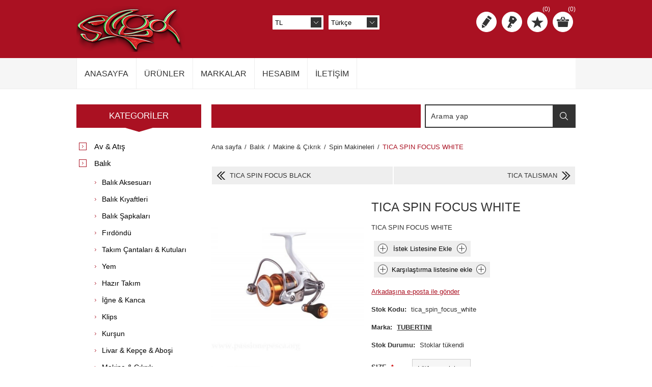

--- FILE ---
content_type: text/html; charset=utf-8
request_url: https://segamarine.com/tica-spin-focus-white
body_size: 17567
content:
<!DOCTYPE html><html lang=tr class=html-product-details-page><head><title>SEGAMARINE. TICA SPIN FOCUS WHITE</title><meta charset=UTF-8><meta name=description content="TICA SPIN FOCUS WHITE"><meta name=keywords content=""><meta name=generator content=nopCommerce><meta name=viewport content="width=device-width, initial-scale=1"><meta property=og:type content=product><meta property=og:title content="TICA SPIN FOCUS WHITE"><meta property=og:description content="TICA SPIN FOCUS WHITE"><meta property=og:image content=https://segamarine.com/images/thumbs/0047225_tica-spin-focus-white_600.jpeg><meta property=og:image:url content=https://segamarine.com/images/thumbs/0047225_tica-spin-focus-white_600.jpeg><meta property=og:url content=https://segamarine.com/tica-spin-focus-white><meta property=og:site_name content=SEGAMARINE><meta property=twitter:card content=summary><meta property=twitter:site content=SEGAMARINE><meta property=twitter:title content="TICA SPIN FOCUS WHITE"><meta property=twitter:description content="TICA SPIN FOCUS WHITE"><meta property=twitter:image content=https://segamarine.com/images/thumbs/0047225_tica-spin-focus-white_600.jpeg><meta property=twitter:url content=https://segamarine.com/tica-spin-focus-white><style>.product-details-page .full-description{display:none}.product-details-page .ui-tabs .full-description{display:block}.product-details-page .tabhead-full-description{display:none}.product-details-page .product-specs-box{display:none}.product-details-page .ui-tabs .product-specs-box{display:block}.product-details-page .ui-tabs .product-specs-box .title{display:none}.product-details-page .product-no-reviews,.product-details-page .product-review-links{display:none}</style><script async src="https://www.googletagmanager.com/gtag/js?id=G-0TPD25P03T"></script><script>function gtag(){dataLayer.push(arguments)}window.dataLayer=window.dataLayer||[];gtag("js",new Date);gtag("config","G-0TPD25P03T")</script><link href=/Themes/Nitro/Content/css/styles.css rel=stylesheet><link href=/Themes/Nitro/Content/css/tables.css rel=stylesheet><link href=/Themes/Nitro/Content/css/mobile.css rel=stylesheet><link href=/Themes/Nitro/Content/css/480.css rel=stylesheet><link href=/Themes/Nitro/Content/css/768.css rel=stylesheet><link href=/Themes/Nitro/Content/css/1024.css rel=stylesheet><link href=/Themes/Nitro/Content/css/1280.css rel=stylesheet><link href=/Themes/Nitro/Content/css/forum.css rel=stylesheet><link href=/Plugins/SevenSpikes.Core/Styles/perfect-scrollbar.min.css rel=stylesheet><link href=/Plugins/SevenSpikes.Nop.Plugins.PrevNextProduct/Themes/Nitro/Content/prevnextproduct.css rel=stylesheet><link href=/Plugins/SevenSpikes.Nop.Plugins.CloudZoom/Themes/Nitro/Content/cloud-zoom/CloudZoom.css rel=stylesheet><link href=/lib_npm/magnific-popup/magnific-popup.css rel=stylesheet><link href=/Plugins/SevenSpikes.Nop.Plugins.NopQuickTabs/Themes/Nitro/Content/QuickTabs.css rel=stylesheet><link href=/Plugins/SevenSpikes.Nop.Plugins.InstantSearch/Themes/Nitro/Content/InstantSearch.css rel=stylesheet><link href=/Plugins/SevenSpikes.Nop.Plugins.MegaMenu/Themes/Nitro/Content/MegaMenu.css rel=stylesheet><link href=/Plugins/SevenSpikes.Nop.Plugins.AjaxCart/Themes/Nitro/Content/ajaxCart.css rel=stylesheet><link href=/Plugins/SevenSpikes.Nop.Plugins.ProductRibbons/Styles/Ribbons.common.css rel=stylesheet><link href=/Plugins/SevenSpikes.Nop.Plugins.ProductRibbons/Themes/Nitro/Content/Ribbons.css rel=stylesheet><link href=/Plugins/SevenSpikes.Nop.Plugins.QuickView/Themes/Nitro/Content/QuickView.css rel=stylesheet><link href=/lib_npm/fine-uploader/fine-uploader/fine-uploader.min.css rel=stylesheet><link href="/Themes/Nitro/Content/css/theme.custom-1.css?v=15" rel=stylesheet><body class=notAndroid23><div class=ajax-loading-block-window style=display:none></div><div id=dialog-notifications-success title=Bildirim style=display:none></div><div id=dialog-notifications-error title=Hata style=display:none></div><div id=dialog-notifications-warning title=Uyarı style=display:none></div><div id=bar-notification class=bar-notification-container data-close=Kapat></div><!--[if lte IE 8]><div style=clear:both;height:59px;text-align:center;position:relative><a href=http://www.microsoft.com/windows/internet-explorer/default.aspx target=_blank> <img src=/Themes/Nitro/Content/img/ie_warning.jpg height=42 width=820 alt="You are using an outdated browser. For a faster, safer browsing experience, upgrade for free today."> </a></div><![endif]--><div class=master-wrapper-page><div class=header><div class=header-centering><div class=header-logo><a href="/" class=logo> <img alt=SEGAMARINE src=https://segamarine.com/images/thumbs/0010933_Logo_3d_original_color.png></a></div><div class=header-links-wrapper><div class=header-links><ul><li><a href="/register?returnUrl=%2Ftica-spin-focus-white" class=ico-register title="Kayıt olmak">Kayıt olmak</a><li><a href="/login?returnUrl=%2Ftica-spin-focus-white" class=ico-login title="Oturum aç">Oturum aç</a><li><a href=/wishlist class=ico-wishlist title="İstek Listesi"> <span class=wishlist-label>İstek Listesi</span> <span class=wishlist-qty>(0)</span> </a><li id=topcartlink><a href=/cart class=ico-cart> <span class=cart-label>Alışveriş kartı</span> <span class=cart-qty>(0)</span> </a><div id=flyout-cart class=flyout-cart><div class=mini-shopping-cart><div class=count>Alışveriş sepetinizde ürün yok.</div></div></div></ul></div><div class=header-selectors-wrapper><div class=currency-selector><select id=customerCurrency name=customerCurrency onchange=setLocation(this.value) aria-label="Para birimi seçici"><option selected value="https://segamarine.com/changecurrency/12?returnUrl=%2Ftica-spin-focus-white">TL<option value="https://segamarine.com/changecurrency/13?returnUrl=%2Ftica-spin-focus-white">EUR</select></div><div class=language-selector><select id=customerlanguage name=customerlanguage onchange=setLocation(this.value) aria-label="Dil seçicisi"><option selected value="https://segamarine.com/changelanguage/2?returnUrl=%2Ftica-spin-focus-white">T&#xFC;rk&#xE7;e<option value="https://segamarine.com/changelanguage/1?returnUrl=%2Ftica-spin-focus-white">English</select></div></div></div><div class="search-box store-search-box"><form method=get id=small-search-box-form action=/search><input type=text class=search-box-text id=small-searchterms autocomplete=off name=q placeholder="Arama yap" aria-label="Arama yap"> <input type=hidden class=instantSearchResourceElement data-highlightfirstfoundelement=true data-minkeywordlength=3 data-defaultproductsortoption=0 data-instantsearchurl=/instantSearchFor data-searchpageurl=/search data-searchinproductdescriptions=true data-numberofvisibleproducts=5 data-noresultsresourcetext=" No data found."> <button type=submit class="button-1 search-box-button">Arama</button></form></div></div></div><div class=overlayOffCanvas></div><div class=responsive-nav-wrapper-parent><div class=responsive-nav-wrapper><div class=menu-title><span>Menu</span></div><div class=search-wrap><span>Arama</span></div><div class=personal-button id=header-links-opener><span>Personal menu</span></div><div class=filters-button><span>Filters</span></div></div></div><div class=justAFixingDivBefore></div><div class=header-menu><div class=close-menu><span>Close</span></div><ul class=mega-menu data-isrtlenabled=false data-enableclickfordropdown=false><li><a href="/" title=Anasayfa><span> Anasayfa</span></a><li class="has-sublist with-dropdown-in-grid"><span class="with-subcategories single-item-categories labelfornextplusbutton">&#xDC;r&#xFC;nler</span><div class="dropdown categories fullWidth boxes-4"><div class=row-wrapper><div class=row><div class=box><div class=picture-title-wrap><div class=title><a href=/av--and--atis title="Av &amp; Atış"><span>Av &amp; At&#x131;&#x15F;</span></a></div><div class=picture><a href=/av--and--atis title="Ürünleri Av &amp; Atış kategorisinde göster"> <img class=lazy alt="Av &amp; Atış kategorisi için resim" src="[data-uri]" data-original=https://segamarine.com/images/thumbs/0051256_av--and--atis_300.png> </a></div></div><ul class=subcategories><li class=subcategory-item><a href=/atis-aksesuar title="Atış Aksesuar"><span>At&#x131;&#x15F; Aksesuar</span></a><li class=subcategory-item><a href=/atis-kiyafeti title="Atış Kıyafeti"><span>At&#x131;&#x15F; K&#x131;yafeti</span></a><li class=subcategory-item><a href=/av-kiyafeti title="Av Kıyafeti"><span>Av K&#x131;yafeti</span></a><li class=subcategory-item><a href=/av-sapka title="Av Şapka"><span>Av &#x15E;apka</span></a><li class=subcategory-item><a href=/bot-and-cizme title="Bot &amp; Çizme"><span>Bot &amp; &#xC7;izme</span></a><li class=subcategory-item><a href=/caki title=Çakı><span>&#xC7;ak&#x131;</span></a><li class=subcategory-item><a href=/fisek title=Fişek><span>Fi&#x15F;ek</span></a><li class=subcategory-item><a href=/hava-tufegi-mermisi title="Hava Tüfeği Mermisi"><span>Hava T&#xFC;fe&#x11F;i Mermisi</span></a><li class=subcategory-item><a href=/tufek-kilifi title="Tüfek Kılıfı"><span>T&#xFC;fek K&#x131;l&#x131;f&#x131;</span></a></ul></div><div class=box><div class=picture-title-wrap><div class=title><a href=/balik title=Balık><span>Bal&#x131;k</span></a></div><div class=picture><a href=/balik title="Ürünleri Balık kategorisinde göster"> <img class=lazy alt="Balık kategorisi için resim" src="[data-uri]" data-original=https://segamarine.com/images/thumbs/default-image_300.png> </a></div></div><ul class=subcategories><li class=subcategory-item><a href=/balik-kiyafetleri title="Balık Kıyaftleri"><span>Bal&#x131;k K&#x131;yaftleri</span></a><li class=subcategory-item><a href=/balik-sapkalari title="Balık Şapkaları"><span>Bal&#x131;k &#x15E;apkalar&#x131;</span></a><li class=subcategory-item><a href=/firdundu title=Fırdöndü><span>F&#x131;rd&#xF6;nd&#xFC;</span></a><li class=subcategory-item><a href=/takim-cantalari-and-kutulari title="Takım Çantaları &amp; Kutuları"><span>Tak&#x131;m &#xC7;antalar&#x131; &amp; Kutular&#x131;</span></a><li class=subcategory-item><a href=/igne-and-kanca title="İğne &amp; Kanca"><span>&#x130;&#x11F;ne &amp; Kanca</span></a><li class=subcategory-item><a href=/klips title=Klips><span>Klips</span></a><li class=subcategory-item><a href=/kursun title=Kurşun><span>Kur&#x15F;un</span></a><li class=subcategory-item><a href=/livar-and-kepce-and-abosi title="Livar &amp; Kepçe &amp; Aboşi"><span>Livar &amp; Kep&#xE7;e &amp; Abo&#x15F;i</span></a><li class=subcategory-item><a href=/makine-and-cikrik title="Makine &amp; Çıkrık"><span>Makine &amp; &#xC7;&#x131;kr&#x131;k</span></a></ul></div><div class=box><div class=picture-title-wrap><div class=title><a href=/dalis--and--plaj title="Dalış &amp; Plaj"><span>Dal&#x131;&#x15F; &amp; Plaj</span></a></div><div class=picture><a href=/dalis--and--plaj title="Ürünleri Dalış &amp; Plaj kategorisinde göster"> <img class=lazy alt="Dalış &amp; Plaj kategorisi için resim" src="[data-uri]" data-original=https://segamarine.com/images/thumbs/0050426_dalis--and--plaj_300.png> </a></div></div><ul class=subcategories><li class=subcategory-item><a href=/dalis-aksesuari title="Dalış Aksesuarı"><span>Dal&#x131;&#x15F; Aksesuar&#x131;</span></a><li class=subcategory-item><a href=/dalis-bicagi title="Dalış Bıçağı"><span>Dal&#x131;&#x15F; B&#x131;&#xE7;a&#x11F;&#x131;</span></a><li class=subcategory-item><a href=/deniz-ayakkabisi title="Deniz Ayakkabısı"><span>Deniz Ayakkab&#x131;s&#x131;</span></a><li class=subcategory-item><a href=/gunes-guzlugu title="Güneş Gözlüğü"><span>G&#xFC;ne&#x15F; G&#xF6;zl&#xFC;&#x11F;&#xFC;</span></a><li class=subcategory-item><a href=/havuz-guzlugu title="Havuz Gözlüğü"><span>Havuz G&#xF6;zl&#xFC;&#x11F;&#xFC;</span></a><li class=subcategory-item><a href=/patik-and-eldiven title="Patik &amp; Eldiven"><span>Patik &amp; Eldiven</span></a><li class=subcategory-item><a href=/samandra title=Şamandıra><span>&#x15E;amand&#x131;ra</span></a></ul></div><div class=box><div class=picture-title-wrap><div class=title><a href=/diger title=Diğer><span>Di&#x11F;er</span></a></div><div class=picture><a href=/diger title="Ürünleri Diğer kategorisinde göster"> <img class=lazy alt="Diğer kategorisi için resim" src="[data-uri]" data-original=https://segamarine.com/images/thumbs/0049648_diger_300.png> </a></div></div><ul class=subcategories><li class=subcategory-item><a href=/kus-kovar title="Kuş Kovar"><span>Ku&#x15F; Kovar</span></a></ul></div></div><div class=row><div class=box><div class=picture-title-wrap><div class=title><a href=/kayak-and-kano title="Kayak &amp; Kano"><span>Kayak &amp; Kano</span></a></div><div class=picture><a href=/kayak-and-kano title="Ürünleri Kayak &amp; Kano kategorisinde göster"> <img class=lazy alt="Kayak &amp; Kano kategorisi için resim" src="[data-uri]" data-original=https://segamarine.com/images/thumbs/default-image_300.png> </a></div></div></div><div class=box><div class=picture-title-wrap><div class=title><a href=/marin-elektronik title="Marin Elektronik"><span>Marin Elektronik</span></a></div><div class=picture><a href=/marin-elektronik title="Ürünleri Marin Elektronik kategorisinde göster"> <img class=lazy alt="Marin Elektronik kategorisi için resim" src="[data-uri]" data-original=https://segamarine.com/images/thumbs/default-image_300.png> </a></div></div><ul class=subcategories><li class=subcategory-item><a href=/harita title=Harita><span>Harita</span></a><li class=subcategory-item><a href=/kablo-and-baglanti-aksamlari title="Kablo &amp; Bağlantı Aksamları"><span>Kablo &amp; Ba&#x11F;lant&#x131; Aksamlar&#x131;</span></a><li class=subcategory-item><a href=/telsiz title=Telsiz><span>Telsiz</span></a></ul></div><div class=box><div class=picture-title-wrap><div class=title><a href=/kategorisiz title=KATEGORISIZ><span>KATEGORISIZ</span></a></div><div class=picture><a href=/kategorisiz title="Ürünleri KATEGORISIZ kategorisinde göster"> <img class=lazy alt="KATEGORISIZ kategorisi için resim" src="[data-uri]" data-original=https://segamarine.com/images/thumbs/0051282_kategorisiz_300.png> </a></div></div></div><div class=box><div class=picture-title-wrap><div class=title><a href=/av--and--atis-2 title="AV &amp; ATIS"><span>AV &amp; ATIS</span></a></div><div class=picture><a href=/av--and--atis-2 title="Ürünleri AV &amp; ATIS kategorisinde göster"> <img class=lazy alt="AV &amp; ATIS kategorisi için resim" src="[data-uri]" data-original=https://segamarine.com/images/thumbs/default-image_300.png> </a></div></div></div></div><div class=row><div class=box><div class=picture-title-wrap><div class=title><a href=/dalis--and--plaj-2 title="DALIS &amp; PLAJ"><span>DALIS &amp; PLAJ</span></a></div><div class=picture><a href=/dalis--and--plaj-2 title="Ürünleri DALIS &amp; PLAJ kategorisinde göster"> <img class=lazy alt="DALIS &amp; PLAJ kategorisi için resim" src="[data-uri]" data-original=https://segamarine.com/images/thumbs/default-image_300.png> </a></div></div></div><div class=box><div class=picture-title-wrap><div class=title><a href=/diger-2 title=DIGER><span>DIGER</span></a></div><div class=picture><a href=/diger-2 title="Ürünleri DIGER kategorisinde göster"> <img class=lazy alt="DIGER kategorisi için resim" src="[data-uri]" data-original=https://segamarine.com/images/thumbs/default-image_300.png> </a></div></div></div><div class=empty-box></div><div class=empty-box></div></div></div></div><li class="has-sublist with-dropdown-in-grid"><a class=with-subcategories href=/manufacturer/all title=Markalar><span>Markalar</span></a><div class="dropdown manufacturers fullWidth boxes-6"><div class=row-wrapper><div class=row><div class=box><div class=title><a class=manufacturer href=/spayko title=SPAYKO><span>SPAYKO</span></a></div><div class=picture><a class=manufacturer href=/spayko title=SPAYKO> <img class=lazy src="[data-uri]" data-original=https://segamarine.com/images/thumbs/0050344_spayko_100.png alt="SPAYKO kategorisi için resim" title="SPAYKO kategorisi için resim"> </a></div></div><div class=box><div class=title><a class=manufacturer href=/m-and-w title=M&amp;W><span>M&amp;W</span></a></div><div class=picture><a class=manufacturer href=/m-and-w title=M&amp;W> <img class=lazy src="[data-uri]" data-original=https://segamarine.com/images/thumbs/default-image_100.png alt="M&amp;W kategorisi için resim" title="M&amp;W kategorisi için resim"> </a></div></div><div class=box><div class=title><a class=manufacturer href=/sangan title=SANGAN><span>SANGAN</span></a></div><div class=picture><a class=manufacturer href=/sangan title=SANGAN> <img class=lazy src="[data-uri]" data-original=https://segamarine.com/images/thumbs/0050644_sangan_100.png alt="SANGAN kategorisi için resim" title="SANGAN kategorisi için resim"> </a></div></div><div class=box><div class=title><a class=manufacturer href=/dtd-4 title=DTD><span>DTD</span></a></div><div class=picture><a class=manufacturer href=/dtd-4 title=DTD> <img class=lazy src="[data-uri]" data-original=https://segamarine.com/images/thumbs/default-image_100.png alt="DTD kategorisi için resim" title="DTD kategorisi için resim"> </a></div></div><div class=box><div class=title><a class=manufacturer href=/stonfo title=STONFO><span>STONFO</span></a></div><div class=picture><a class=manufacturer href=/stonfo title=STONFO> <img class=lazy src="[data-uri]" data-original=https://segamarine.com/images/thumbs/0049289_stonfo_100.png alt="STONFO kategorisi için resim" title="STONFO kategorisi için resim"> </a></div></div><div class=box><div class=title><a class=manufacturer href=/jack-wolfs title="JACK WOLFS"><span>JACK WOLFS</span></a></div><div class=picture><a class=manufacturer href=/jack-wolfs title="JACK WOLFS"> <img class=lazy src="[data-uri]" data-original=https://segamarine.com/images/thumbs/0050345_jack-wolfs_100.png alt="JACK WOLFS kategorisi için resim" title="JACK WOLFS kategorisi için resim"> </a></div></div></div><div class=row><div class=box><div class=title><a class=manufacturer href=/rothco title=ROTHCO><span>ROTHCO</span></a></div><div class=picture><a class=manufacturer href=/rothco title=ROTHCO> <img class=lazy src="[data-uri]" data-original=https://segamarine.com/images/thumbs/default-image_100.png alt="ROTHCO kategorisi için resim" title="ROTHCO kategorisi için resim"> </a></div></div><div class=box><div class=title><a class=manufacturer href=/spot-on title="SPOT ON"><span>SPOT ON</span></a></div><div class=picture><a class=manufacturer href=/spot-on title="SPOT ON"> <img class=lazy src="[data-uri]" data-original=https://segamarine.com/images/thumbs/default-image_100.png alt="SPOT ON kategorisi için resim" title="SPOT ON kategorisi için resim"> </a></div></div><div class=box><div class=title><a class=manufacturer href=/vasfi-2 title=VASFI><span>VASFI</span></a></div><div class=picture><a class=manufacturer href=/vasfi-2 title=VASFI> <img class=lazy src="[data-uri]" data-original=https://segamarine.com/images/thumbs/default-image_100.png alt="VASFI kategorisi için resim" title="VASFI kategorisi için resim"> </a></div></div><div class=box><div class=title><a class=manufacturer href=/sevgul title=SEVGÜL><span>SEVG&#xDC;L</span></a></div><div class=picture><a class=manufacturer href=/sevgul title=SEVGÜL> <img class=lazy src="[data-uri]" data-original=https://segamarine.com/images/thumbs/default-image_100.png alt="SEVGÜL kategorisi için resim" title="SEVGÜL kategorisi için resim"> </a></div></div><div class=box><div class=title><a class=manufacturer href=/tuncalin title=TUNÇALIN><span>TUN&#xC7;ALIN</span></a></div><div class=picture><a class=manufacturer href=/tuncalin title=TUNÇALIN> <img class=lazy src="[data-uri]" data-original=https://segamarine.com/images/thumbs/default-image_100.png alt="TUNÇALIN kategorisi için resim" title="TUNÇALIN kategorisi için resim"> </a></div></div><div class=box><div class=title><a class=manufacturer href=/browning title=BROWNING><span>BROWNING</span></a></div><div class=picture><a class=manufacturer href=/browning title=BROWNING> <img class=lazy src="[data-uri]" data-original=https://segamarine.com/images/thumbs/0050346_browning_100.png alt="BROWNING kategorisi için resim" title="BROWNING kategorisi için resim"> </a></div></div></div></div></div><li><a href=/customer/info title=Hesabım><span> Hesab&#x131;m</span></a><li><a href=/contactus title=İletişim><span> &#x130;leti&#x15F;im</span></a></ul><div class=menu-title><span>Menu</span></div><ul class=mega-menu-responsive><li><a href="/" title=Anasayfa><span> Anasayfa</span></a><li class=has-sublist><span class="with-subcategories single-item-categories labelfornextplusbutton">&#xDC;r&#xFC;nler</span><div class=plus-button></div><div class=sublist-wrap><ul class=sublist><li class=back-button><span>back</span><li class=has-sublist><a href=/av--and--atis title="Av &amp; Atış" class=with-subcategories><span>Av &amp; At&#x131;&#x15F;</span></a><div class=plus-button></div><div class=sublist-wrap><ul class=sublist><li class=back-button><span>back</span><li><a class=lastLevelCategory href=/atis-aksesuar title="Atış Aksesuar"><span>At&#x131;&#x15F; Aksesuar</span></a><li><a class=lastLevelCategory href=/atis-kiyafeti title="Atış Kıyafeti"><span>At&#x131;&#x15F; K&#x131;yafeti</span></a><li class=has-sublist><a href=/av-kiyafeti title="Av Kıyafeti" class=with-subcategories><span>Av K&#x131;yafeti</span></a><div class=plus-button></div><div class=sublist-wrap><ul class=sublist><li class=back-button><span>back</span><li><a class=lastLevelCategory href=/bel-yelegi title="Bel Yeleği"><span>Bel Yele&#x11F;i</span></a><li><a class=lastLevelCategory href=/cocuk-and-bebek-seti title="Çocuk &amp; Bebek Seti"><span>&#xC7;ocuk &amp; Bebek Seti</span></a><li><a class=lastLevelCategory href=/corap title=Çorap><span>&#xC7;orap</span></a><li><a class=lastLevelCategory href=/eldiven title=Eldiven><span>Eldiven</span></a><li><a class=lastLevelCategory href=/gumlek title=Gömlek><span>G&#xF6;mlek</span></a><li><a class=lastLevelCategory href=/termal-iclik title="Thermal İçlik"><span>Thermal &#x130;&#xE7;lik</span></a><li><a class=lastLevelCategory href=/yagmurluk title=Yağmurluk><span>Ya&#x11F;murluk</span></a></ul></div><li><a class=lastLevelCategory href=/av-sapka title="Av Şapka"><span>Av &#x15E;apka</span></a><li><a class=lastLevelCategory href=/bot-and-cizme title="Bot &amp; Çizme"><span>Bot &amp; &#xC7;izme</span></a><li><a class=lastLevelCategory href=/caki title=Çakı><span>&#xC7;ak&#x131;</span></a><li class=has-sublist><a href=/fisek title=Fişek class=with-subcategories><span>Fi&#x15F;ek</span></a><div class=plus-button></div><div class=sublist-wrap><ul class=sublist><li class=back-button><span>back</span><li class=has-sublist><a href=/atis-and-ince-av-fisek title="Atış &amp; İnce Av Fişek" class=with-subcategories><span>At&#x131;&#x15F; &amp; &#x130;nce Av Fi&#x15F;ek</span></a><div class=plus-button></div><div class=sublist-wrap><ul class=sublist><li class=back-button><span>back</span><li><a class=lastLevelCategory href=/avci. title=Avcı.><span>Avc&#x131;.</span></a><li><a class=lastLevelCategory href=/champion. title=Champion.><span>Champion.</span></a><li><a class=lastLevelCategory href=/clay. title=Clay.><span>Clay.</span></a><li><a class=lastLevelCategory href=/gb. title=GB.><span>GB.</span></a><li><a class=lastLevelCategory href=/max-pro. title=Max-Pro.><span>Max-Pro.</span></a><li><a class=lastLevelCategory href=/meca. title=Meca.><span>Meca.</span></a><li><a class=lastLevelCategory href=/melior. title=Melior.><span>Melior.</span></a><li><a class=lastLevelCategory href=/mirage. title=Mirage.><span>Mirage.</span></a><li><a class=lastLevelCategory href=/quinter. title=Quinter.><span>Quinter.</span></a><li><a class=lastLevelCategory href=/rc. title=RC.><span>RC.</span></a><li><a class=view-all href=/atis-and-ince-av-fisek title="View all"> <span>View all</span> </a></ul></div><li><a class=lastLevelCategory href=/buyuk-av-fisek title="Büyük Av Fişek"><span>B&#xFC;y&#xFC;k Av Fi&#x15F;ek</span></a></ul></div><li><a class=lastLevelCategory href=/hava-tufegi-mermisi title="Hava Tüfeği Mermisi"><span>Hava T&#xFC;fe&#x11F;i Mermisi</span></a><li><a class=lastLevelCategory href=/tufek-kilifi title="Tüfek Kılıfı"><span>T&#xFC;fek K&#x131;l&#x131;f&#x131;</span></a></ul></div><li class=has-sublist><a href=/balik title=Balık class=with-subcategories><span>Bal&#x131;k</span></a><div class=plus-button></div><div class=sublist-wrap><ul class=sublist><li class=back-button><span>back</span><li><a class=lastLevelCategory href=/balik-kiyafetleri title="Balık Kıyaftleri"><span>Bal&#x131;k K&#x131;yaftleri</span></a><li><a class=lastLevelCategory href=/balik-sapkalari title="Balık Şapkaları"><span>Bal&#x131;k &#x15E;apkalar&#x131;</span></a><li class=has-sublist><a href=/firdundu title=Fırdöndü class=with-subcategories><span>F&#x131;rd&#xF6;nd&#xFC;</span></a><div class=plus-button></div><div class=sublist-wrap><ul class=sublist><li class=back-button><span>back</span><li><a class=lastLevelCategory href=/bilyeli-firdundu title="Bilyeli Fırdöndü"><span>Bilyeli F&#x131;rd&#xF6;nd&#xFC;</span></a><li><a class=lastLevelCategory href=/klipsli-firdundu title="Klipsli Fırdöndü"><span>Klipsli F&#x131;rd&#xF6;nd&#xFC;</span></a><li><a class=lastLevelCategory href=/normal-firdundu title="Normal Fırdöndü"><span>Normal F&#x131;rd&#xF6;nd&#xFC;</span></a><li><a class=lastLevelCategory href=/uclu-firdundu title="Üçlü Fırdöndü"><span>&#xDC;&#xE7;l&#xFC; F&#x131;rd&#xF6;nd&#xFC;</span></a></ul></div><li class=has-sublist><a href=/takim-cantalari-and-kutulari title="Takım Çantaları &amp; Kutuları" class=with-subcategories><span>Tak&#x131;m &#xC7;antalar&#x131; &amp; Kutular&#x131;</span></a><div class=plus-button></div><div class=sublist-wrap><ul class=sublist><li class=back-button><span>back</span><li><a class=lastLevelCategory href=/igne-kutusu title="İğne Kutusu"><span>&#x130;&#x11F;ne Kutusu</span></a><li><a class=lastLevelCategory href=/jig-cantasi title="Jig Çantası"><span>Jig &#xC7;antas&#x131;</span></a><li><a class=lastLevelCategory href=/kamis-cantasi title="Kamış Çantası"><span>Kam&#x131;&#x15F; &#xC7;antas&#x131;</span></a><li><a class=lastLevelCategory href=/sahte-cantasi title="Sahte Çantası"><span>Sahte &#xC7;antas&#x131;</span></a></ul></div><li class=has-sublist><a href=/igne-and-kanca title="İğne &amp; Kanca" class=with-subcategories><span>&#x130;&#x11F;ne &amp; Kanca</span></a><div class=plus-button></div><div class=sublist-wrap><ul class=sublist><li class=back-button><span>back</span><li><a class=lastLevelCategory href=/asist-igne title="Assist İğne"><span>Assist &#x130;&#x11F;ne</span></a><li><a class=lastLevelCategory href=/canli-yem-ignesi title="Canlı Yem İğnesi"><span>Canl&#x131; Yem &#x130;&#x11F;nesi</span></a><li><a class=lastLevelCategory href=/sekizli-and-altili-igne title="Sekizli &amp; Altılı İğne"><span>Sekizli &amp; Alt&#x131;l&#x131; &#x130;&#x11F;ne</span></a><li><a class=lastLevelCategory href=/tekli-igne title="Tekli İğne"><span>Tekli &#x130;&#x11F;ne</span></a><li><a class=lastLevelCategory href=/uclu-igne title="Üçlü İğne"><span>&#xDC;&#xE7;l&#xFC; &#x130;&#x11F;ne</span></a></ul></div><li><a class=lastLevelCategory href=/klips title=Klips><span>Klips</span></a><li class=has-sublist><a href=/kursun title=Kurşun class=with-subcategories><span>Kur&#x15F;un</span></a><div class=plus-button></div><div class=sublist-wrap><ul class=sublist><li class=back-button><span>back</span><li><a class=lastLevelCategory href=/delikli-kursun title="Delikli Kurşun"><span>Delikli Kur&#x15F;un</span></a><li><a class=lastLevelCategory href=/firdundulu-kursun title="Fırdöndülü Kurşun"><span>F&#x131;rd&#xF6;nd&#xFC;l&#xFC; Kur&#x15F;un</span></a><li><a class=lastLevelCategory href=/fosforlu-kursun title="Fosforlu Kurşun"><span>Fosforlu Kur&#x15F;un</span></a><li><a class=lastLevelCategory href=/kayik-kursun title="Kayik Kurşun"><span>Kayik Kur&#x15F;un</span></a><li><a class=lastLevelCategory href=/kistirma-kursun title="Kıstırma Kurşun"><span>K&#x131;st&#x131;rma Kur&#x15F;un</span></a><li><a class=lastLevelCategory href=/surf-casting-kursun title="Surf Casting Kurşun"><span>Surf Casting Kur&#x15F;un</span></a><li><a class=lastLevelCategory href=/sustali-kursun title="Sustalı Kurşun"><span>Sustal&#x131; Kur&#x15F;un</span></a><li><a class=lastLevelCategory href=/kutuda-kursun title="Kutuda Kurşun"><span>Kutuda Kur&#x15F;un</span></a></ul></div><li><a class=lastLevelCategory href=/livar-and-kepce-and-abosi title="Livar &amp; Kepçe &amp; Aboşi"><span>Livar &amp; Kep&#xE7;e &amp; Abo&#x15F;i</span></a><li class=has-sublist><a href=/makine-and-cikrik title="Makine &amp; Çıkrık" class=with-subcategories><span>Makine &amp; &#xC7;&#x131;kr&#x131;k</span></a><div class=plus-button></div><div class=sublist-wrap><ul class=sublist><li class=back-button><span>back</span><li><a class=lastLevelCategory href=/casting-makineleri title="Casting Makineleri"><span>Casting Makineleri</span></a><li><a class=lastLevelCategory href=/elektrikli-makineler title="Elektrikli Makineler"><span>Elektrikli Makineler</span></a><li><a class=lastLevelCategory href=/makine-and-cikrik-yedek-parca title="Makine &amp; Çıkrık Yedek Parça"><span>Makine &amp; &#xC7;&#x131;kr&#x131;k Yedek Par&#xE7;a</span></a><li><a class=lastLevelCategory href=/spin-makineleri title="Spin Makineleri"><span>Spin Makineleri</span></a><li><a class=lastLevelCategory href=/trolling-makineleri title="Trolling Makineleri"><span>Trolling Makineleri</span></a></ul></div></ul></div><li class=has-sublist><a href=/dalis--and--plaj title="Dalış &amp; Plaj" class=with-subcategories><span>Dal&#x131;&#x15F; &amp; Plaj</span></a><div class=plus-button></div><div class=sublist-wrap><ul class=sublist><li class=back-button><span>back</span><li><a class=lastLevelCategory href=/dalis-aksesuari title="Dalış Aksesuarı"><span>Dal&#x131;&#x15F; Aksesuar&#x131;</span></a><li><a class=lastLevelCategory href=/dalis-bicagi title="Dalış Bıçağı"><span>Dal&#x131;&#x15F; B&#x131;&#xE7;a&#x11F;&#x131;</span></a><li><a class=lastLevelCategory href=/deniz-ayakkabisi title="Deniz Ayakkabısı"><span>Deniz Ayakkab&#x131;s&#x131;</span></a><li><a class=lastLevelCategory href=/gunes-guzlugu title="Güneş Gözlüğü"><span>G&#xFC;ne&#x15F; G&#xF6;zl&#xFC;&#x11F;&#xFC;</span></a><li><a class=lastLevelCategory href=/havuz-guzlugu title="Havuz Gözlüğü"><span>Havuz G&#xF6;zl&#xFC;&#x11F;&#xFC;</span></a><li><a class=lastLevelCategory href=/patik-and-eldiven title="Patik &amp; Eldiven"><span>Patik &amp; Eldiven</span></a><li><a class=lastLevelCategory href=/samandra title=Şamandıra><span>&#x15E;amand&#x131;ra</span></a></ul></div><li class=has-sublist><a href=/diger title=Diğer class=with-subcategories><span>Di&#x11F;er</span></a><div class=plus-button></div><div class=sublist-wrap><ul class=sublist><li class=back-button><span>back</span><li><a class=lastLevelCategory href=/kus-kovar title="Kuş Kovar"><span>Ku&#x15F; Kovar</span></a></ul></div><li><a class=lastLevelCategory href=/kayak-and-kano title="Kayak &amp; Kano"><span>Kayak &amp; Kano</span></a><li class=has-sublist><a href=/marin-elektronik title="Marin Elektronik" class=with-subcategories><span>Marin Elektronik</span></a><div class=plus-button></div><div class=sublist-wrap><ul class=sublist><li class=back-button><span>back</span><li><a class=lastLevelCategory href=/harita title=Harita><span>Harita</span></a><li><a class=lastLevelCategory href=/kablo-and-baglanti-aksamlari title="Kablo &amp; Bağlantı Aksamları"><span>Kablo &amp; Ba&#x11F;lant&#x131; Aksamlar&#x131;</span></a><li><a class=lastLevelCategory href=/telsiz title=Telsiz><span>Telsiz</span></a></ul></div><li><a class=lastLevelCategory href=/kategorisiz title=KATEGORISIZ><span>KATEGORISIZ</span></a><li><a class=lastLevelCategory href=/av--and--atis-2 title="AV &amp; ATIS"><span>AV &amp; ATIS</span></a><li><a class=lastLevelCategory href=/dalis--and--plaj-2 title="DALIS &amp; PLAJ"><span>DALIS &amp; PLAJ</span></a><li><a class=lastLevelCategory href=/diger-2 title=DIGER><span>DIGER</span></a></ul></div><li class=has-sublist><a class=with-subcategories href=/manufacturer/all title=Markalar><span>Markalar</span></a><div class=plus-button></div><div class=sublist-wrap><ul class=sublist><li class=back-button><span>back</span><li><a href=/spayko title=SPAYKO><span>SPAYKO</span></a><li><a href=/m-and-w title=M&amp;W><span>M&amp;W</span></a><li><a href=/sangan title=SANGAN><span>SANGAN</span></a><li><a href=/dtd-4 title=DTD><span>DTD</span></a><li><a href=/stonfo title=STONFO><span>STONFO</span></a><li><a href=/jack-wolfs title="JACK WOLFS"><span>JACK WOLFS</span></a><li><a href=/rothco title=ROTHCO><span>ROTHCO</span></a><li><a href=/spot-on title="SPOT ON"><span>SPOT ON</span></a><li><a href=/vasfi-2 title=VASFI><span>VASFI</span></a><li><a href=/sevgul title=SEVGÜL><span>SEVG&#xDC;L</span></a><li><a href=/tuncalin title=TUNÇALIN><span>TUN&#xC7;ALIN</span></a><li><a href=/browning title=BROWNING><span>BROWNING</span></a><li><a class=view-all href=/manufacturer/all title="View all"> <span>View all</span> </a></ul></div><li><a href=/customer/info title=Hesabım><span> Hesab&#x131;m</span></a><li><a href=/contactus title=İletişim><span> &#x130;leti&#x15F;im</span></a></ul></div><div class=master-wrapper-content><div class=ajaxCartInfo data-getajaxcartbuttonurl=/NopAjaxCart/GetAjaxCartButtonsAjax data-productpageaddtocartbuttonselector=input.add-to-cart-button data-productboxaddtocartbuttonselector=input.product-box-add-to-cart-button data-productboxproductitemelementselector=.product-item data-usenopnotification=False data-nopnotificationcartresource="Ürün &lt;a href=&#34;/cart&#34;>alışveriş sepetinize&lt;/a> eklendi" data-nopnotificationwishlistresource="Ürün &lt;a href=&#34;/wishlist&#34;> istek listenize &lt;/a> eklendi" data-enableonproductpage=True data-enableoncatalogpages=True data-minishoppingcartquatityformattingresource=({0}) data-miniwishlistquatityformattingresource=({0}) data-addtowishlistbuttonselector=input.add-to-wishlist-button></div><input id=addProductVariantToCartUrl name=addProductVariantToCartUrl type=hidden value=/AddProductFromProductDetailsPageToCartAjax> <input id=addProductToCartUrl name=addProductToCartUrl type=hidden value=/AddProductToCartAjax> <input id=miniShoppingCartUrl name=miniShoppingCartUrl type=hidden value=/MiniShoppingCart> <input id=flyoutShoppingCartUrl name=flyoutShoppingCartUrl type=hidden value=/NopAjaxCartFlyoutShoppingCart> <input id=checkProductAttributesUrl name=checkProductAttributesUrl type=hidden value=/CheckIfProductOrItsAssociatedProductsHasAttributes> <input id=getMiniProductDetailsViewUrl name=getMiniProductDetailsViewUrl type=hidden value=/GetMiniProductDetailsView> <input id=flyoutShoppingCartPanelSelector name=flyoutShoppingCartPanelSelector type=hidden value=#flyout-cart> <input id=shoppingCartMenuLinkSelector name=shoppingCartMenuLinkSelector type=hidden value=span.cart-qty> <input id=wishlistMenuLinkSelector name=wishlistMenuLinkSelector type=hidden value=span.wishlist-qty><div id=product-ribbon-info data-productid=16042 data-productboxselector=".product-item, .item-holder" data-productboxpicturecontainerselector=".picture, .item-picture" data-productpagepicturesparentcontainerselector=.product-essential data-productpagebugpicturecontainerselector=.picture data-retrieveproductribbonsurl=/RetrieveProductRibbons></div><div class=quickViewData data-productselector=.product-item data-productselectorchild=.buttons data-retrievequickviewurl=/quickviewdata data-quickviewbuttontext="Quick View" data-quickviewbuttontitle="Quick View" data-isquickviewpopupdraggable=True data-enablequickviewpopupoverlay=True data-accordionpanelsheightstyle=auto data-getquickviewbuttonroute=/getquickviewbutton></div><div class=ajax-loading-block-window style=display:none><div class=loading-image></div></div><div class=master-column-wrapper><div class=center-2><div class=page-title><h1></h1></div><div class=breadcrumb><ul itemscope itemtype=http://schema.org/BreadcrumbList><li><span> <a href="/"> <span>Ana sayfa</span> </a> </span> <span class=delimiter>/</span><li itemprop=itemListElement itemscope itemtype=http://schema.org/ListItem><a href=/balik itemprop=item> <span itemprop=name>Bal&#x131;k</span> </a> <span class=delimiter>/</span><meta itemprop=position content=1><li itemprop=itemListElement itemscope itemtype=http://schema.org/ListItem><a href=/makine-and-cikrik itemprop=item> <span itemprop=name>Makine &amp; &#xC7;&#x131;kr&#x131;k</span> </a> <span class=delimiter>/</span><meta itemprop=position content=2><li itemprop=itemListElement itemscope itemtype=http://schema.org/ListItem><a href=/spin-makineleri itemprop=item> <span itemprop=name>Spin Makineleri</span> </a> <span class=delimiter>/</span><meta itemprop=position content=3><li itemprop=itemListElement itemscope itemtype=http://schema.org/ListItem><strong class=current-item itemprop=name>TICA SPIN FOCUS WHITE</strong> <span itemprop=item itemscope itemtype=http://schema.org/Thing id=/tica-spin-focus-white> </span><meta itemprop=position content=4></ul></div><div class=prev-next-wrapper><div class=previous-product><a href=/tica-spin-focus-black><span class=previous-product-label>Previous product</span><span class=previous-product-title>TICA SPIN FOCUS BLACK</span></a></div><div class=next-product><a href=/tica-talisman><span class=next-product-label>Next product</span><span class=next-product-title>TICA TALISMAN </span></a></div></div><div class="page product-details-page"><div class=page-body><form method=post id=product-details-form action=/tica-spin-focus-white><div itemscope itemtype=http://schema.org/Product><meta itemprop=name content="TICA SPIN FOCUS WHITE"><meta itemprop=sku content=tica_spin_focus_white><meta itemprop=gtin content=""><meta itemprop=mpn content=""><meta itemprop=description content="TICA SPIN FOCUS WHITE"><meta itemprop=image content=https://segamarine.com/images/thumbs/0047225_tica-spin-focus-white_600.jpeg><meta itemprop=brand content=TUBERTINI><div itemprop=offers itemscope itemtype=http://schema.org/Offer><meta itemprop=url content=https://segamarine.com/tica-spin-focus-white><meta itemprop=price content=5580.00><meta itemprop=priceCurrency content=TRY><meta itemprop=priceValidUntil><meta itemprop=availability content=http://schema.org/OutOfStock></div><div itemprop=review itemscope itemtype=http://schema.org/Review><meta itemprop=author content=ALL><meta itemprop=url content=/productreviews/16042></div></div><div data-productid=16042><div class=product-essential><input type=hidden class=cloudZoomAdjustPictureOnProductAttributeValueChange data-productid=16042 data-isintegratedbywidget=true> <input type=hidden class=cloudZoomEnableClickToZoom><div class="gallery sevenspikes-cloudzoom-gallery"><div class=picture-wrapper><div class=picture id=sevenspikes-cloud-zoom data-zoomwindowelementid="" data-selectoroftheparentelementofthecloudzoomwindow="" data-defaultimagecontainerselector=".product-essential .gallery" data-zoom-window-width=244 data-zoom-window-height=257><a href=https://segamarine.com/images/thumbs/0047225_tica-spin-focus-white.jpeg data-full-image-url=https://segamarine.com/images/thumbs/0047225_tica-spin-focus-white.jpeg class=picture-link id=zoom1> <img src=https://segamarine.com/images/thumbs/0047225_tica-spin-focus-white_600.jpeg alt="TICA SPIN FOCUS WHITE resmi" class=cloudzoom id=cloudZoomImage itemprop=image data-cloudzoom="appendSelector: '.picture-wrapper', zoomOffsetX: -6, zoomOffsetY: 0, autoInside: 850, tintOpacity: 0, zoomWidth: 244, zoomHeight: 257, easing: 3, touchStartDelay: true, zoomFlyOut: false, disableZoom: 'auto'"> </a></div></div><div class=picture-thumbs><a class="cloudzoom-gallery thumb-item" data-full-image-url=https://segamarine.com/images/thumbs/0047225_tica-spin-focus-white.jpeg data-cloudzoom="appendSelector: '.picture-wrapper', zoomOffsetX: -6, zoomOffsetY: 0, autoInside: 850, tintOpacity: 0, zoomWidth: 244, zoomHeight: 257, useZoom: '.cloudzoom', image: 'https://segamarine.com/images/thumbs/0047225_tica-spin-focus-white_600.jpeg', zoomImage: 'https://segamarine.com/images/thumbs/0047225_tica-spin-focus-white.jpeg', easing: 3, touchStartDelay: true, zoomFlyOut: false, disableZoom: 'auto'"> <img class=cloud-zoom-gallery-img src=https://segamarine.com/images/thumbs/0047225_tica-spin-focus-white_100.jpeg alt="TICA SPIN FOCUS WHITE resmi"> </a> <a class="cloudzoom-gallery thumb-item" data-full-image-url=https://segamarine.com/images/thumbs/0049165_tica-spin-focus-white.png data-cloudzoom="appendSelector: '.picture-wrapper', zoomOffsetX: -6, zoomOffsetY: 0, autoInside: 850, tintOpacity: 0, zoomWidth: 244, zoomHeight: 257, useZoom: '.cloudzoom', image: 'https://segamarine.com/images/thumbs/0049165_tica-spin-focus-white_600.png', zoomImage: 'https://segamarine.com/images/thumbs/0049165_tica-spin-focus-white.png', easing: 3, touchStartDelay: true, zoomFlyOut: false, disableZoom: 'auto'"> <img class=cloud-zoom-gallery-img src=https://segamarine.com/images/thumbs/0049165_tica-spin-focus-white_100.png alt=3686> </a></div></div><div class=overview><div class=product-name><h1>TICA SPIN FOCUS WHITE</h1></div><div class=short-description>TICA SPIN FOCUS WHITE</div><div class=buttons><div class=add-to-wishlist><button type=button id=add-to-wishlist-button-16042 class="button-2 add-to-wishlist-button" data-productid=16042 onclick="return AjaxCart.addproducttocart_details(&#34;/addproducttocart/details/16042/2&#34;,&#34;#product-details-form&#34;),!1">&#x130;stek Listesine Ekle</button></div><div class=compare-products><button type=button class="button-2 add-to-compare-list-button" onclick="return AjaxCart.addproducttocomparelist(&#34;/compareproducts/add/16042&#34;),!1">Karşılaştırma listesine ekle</button></div></div><div class=email-a-friend><button type=button class="button-2 email-a-friend-button" onclick="setLocation(&#34;/productemailafriend/16042&#34;)">Arkadaşına e-posta ile gönder</button></div><div class=additional-details><div class=sku><span class=label>Stok Kodu:</span> <span class=value id=sku-16042>tica_spin_focus_white</span></div></div><div class=manufacturers><span class=label>Marka:</span> <span class=value> <a href=/tubertini>TUBERTINI</a> </span></div><div class=availability><div class=stock><span class=label>Stok Durumu:</span> <span class=value id=stock-availability-value-16042>Stoklar t&#xFC;kendi</span></div></div><div class=attributes><dl><dt id=product_attribute_label_11908><label class=text-prompt> SIZE </label> <span class=required>*</span><dd id=product_attribute_input_11908><select data-attr=11908 name=product_attribute_11908 id=product_attribute_11908><option value=0>Lütfen seçiniz<option data-attr-value=29732 value=29732>4000<option data-attr-value=29733 value=29733>4500</select></dl></div><div class=prices><div class=product-price><span id=price-value-16042 class=price-value-16042> ₺5.580,00 </span></div></div><div class=add-to-cart><div class=add-to-cart-panel><label class=qty-label for=addtocart_16042_EnteredQuantity>Adet:</label> <input id=product_enteredQuantity_16042 class=qty-input type=text aria-label="Miktar girin" data-val=true data-val-required="The Adet field is required." name=addtocart_16042.EnteredQuantity value=1> <button type=button id=add-to-cart-button-16042 class="button-1 add-to-cart-button" data-productid=16042 onclick="return AjaxCart.addproducttocart_details(&#34;/addproducttocart/details/16042/1&#34;,&#34;#product-details-form&#34;),!1">Sepete ekle</button></div></div><div class=product-share-button><div class="addthis_toolbox addthis_default_style"><a class=addthis_button_preferred_1></a><a class=addthis_button_preferred_2></a><a class=addthis_button_preferred_3></a><a class=addthis_button_preferred_4></a><a class=addthis_button_compact></a><a class="addthis_counter addthis_bubble_style"></a></div><script src="https://s7.addthis.com/js/250/addthis_widget.js#pubid=nopsolutions"></script></div></div></div><div id=quickTabs class=productTabs data-ajaxenabled=false data-productreviewsaddnewurl=/ProductTab/ProductReviewsTabAddNew/16042 data-productcontactusurl=/ProductTab/ProductContactUsTabAddNew/16042 data-couldnotloadtaberrormessage="Couldn't load this tab."><div class=productTabs-header><ul><li><a href=#quickTab-contact_us>Bizimle &#x130;leti&#x15F;ime Ge&#xE7;in</a></ul></div><div class=productTabs-body><div id=quickTab-contact_us><div id=contact-us-tab class=write-review><div class=form-fields><div class=inputs><label for=FullName>Ad&#x131;n&#x131;z</label> <input placeholder="Adınızı giriniz" class="contact_tab_fullname review-title" type=text data-val=true data-val-required="Adınızı giriniz" id=FullName name=FullName> <span class=required>*</span> <span class=field-validation-valid data-valmsg-for=FullName data-valmsg-replace=true></span></div><div class=inputs><label for=Email>E-posta adresiniz</label> <input placeholder="Email adresinizi giriniz" class="contact_tab_email review-title" type=email data-val=true data-val-email="Yanlış email" data-val-required="E-posta giriniz" id=Email name=Email> <span class=required>*</span> <span class=field-validation-valid data-valmsg-for=Email data-valmsg-replace=true></span></div><div class=inputs><label for=Enquiry>Mesaj</label> <textarea placeholder="Mesajınızı girin" class="contact_tab_enquiry review-text" data-val=true data-val-required="Mesaj girin" id=Enquiry name=Enquiry></textarea> <span class=required>*</span> <span class=field-validation-valid data-valmsg-for=Enquiry data-valmsg-replace=true></span></div></div><div class=buttons><button type=button id=send-contact-us-form name=send-email class="button-1 contact-us-button">Gönder</button></div></div></div></div></div><div class=product-collateral><div class=product-tags-box><div class=title><strong>Ürün etiketleri</strong></div><div class=product-tags-list><ul><li class=tag><a class=producttag> TICA SPIN FOCUS WHITE</a> <span>(1)</span></ul></div></div></div></div><input name=__RequestVerificationToken type=hidden value=CfDJ8NqYdeEHq15Er4h4xG-xyv0U24-S_NQe-yxQp0fRC86m-nYJB-60B1OjhRIMTA4ghKtmZr-6XpEKbLE0WxnbuXlMcpoh9Pyyxb8pkMnSPNNahtk8Yh6ebvTyWuG0AF1G2HRc_Z7nbcLXDqK_xYKay3M></form></div></div></div><div class=side-2><div class="block block-category-navigation"><div class=title><strong>Kategoriler</strong></div><div class=listbox><ul class=list><li class=inactive><a href=/av--and--atis>Av &amp; At&#x131;&#x15F; </a><li class=active><a href=/balik>Bal&#x131;k </a><ul class=sublist><li class=inactive><a href=/balik-aksesuari>Bal&#x131;k Aksesuar&#x131; </a><li class=inactive><a href=/balik-kiyafetleri>Bal&#x131;k K&#x131;yaftleri </a><li class=inactive><a href=/balik-sapkalari>Bal&#x131;k &#x15E;apkalar&#x131; </a><li class=inactive><a href=/firdundu>F&#x131;rd&#xF6;nd&#xFC; </a><li class=inactive><a href=/takim-cantalari-and-kutulari>Tak&#x131;m &#xC7;antalar&#x131; &amp; Kutular&#x131; </a><li class=inactive><a href=/yem>Yem </a><li class=inactive><a href=/hazir-takim>Haz&#x131;r Tak&#x131;m </a><li class=inactive><a href=/igne-and-kanca>&#x130;&#x11F;ne &amp; Kanca </a><li class=inactive><a href=/klips>Klips </a><li class=inactive><a href=/kursun>Kur&#x15F;un </a><li class=inactive><a href=/livar-and-kepce-and-abosi>Livar &amp; Kep&#xE7;e &amp; Abo&#x15F;i </a><li class=active><a href=/makine-and-cikrik>Makine &amp; &#xC7;&#x131;kr&#x131;k </a><ul class=sublist><li class=inactive><a href=/casting-makineleri>Casting Makineleri </a><li class=inactive><a href=/elektrikli-makineler>Elektrikli Makineler </a><li class=inactive><a href=/makine-and-cikrik-yedek-parca>Makine &amp; &#xC7;&#x131;kr&#x131;k Yedek Par&#xE7;a </a><li class="active last"><a href=/spin-makineleri>Spin Makineleri </a><li class=inactive><a href=/trolling-makineleri>Trolling Makineleri </a></ul><li class=inactive><a href=/mantar-and-fello>Mantar &amp; Fello </a><li class=inactive><a href=/misina--and--orgu>Misina &amp; &#xD6;rg&#xFC; </a><li class=inactive><a href=/balik-kiyafetleri-2>BALIK KIYAFETLERI </a><li class=inactive><a href=/balik-sapkalari-2>BALIK SAPKALARI </a><li class=inactive><a href=/firdondu>FIRDONDU </a><li class=inactive><a href=/igne-and-kanca-2>IGNE&amp;KANCA </a><li class=inactive><a href=/klips-2>KLIPS </a><li class=inactive><a href=/kursun-2>KURSUN </a><li class=inactive><a href=/livar-and-kepce-and-abosi-2>LIVAR&amp;KEPCE&amp;ABOSI </a><li class=inactive><a href=/makine-and-cikrik-2>MAKINE&amp;CIKRIK </a><li class=inactive><a href=/takim-cantalari-and-kutulari-2>TAKIM CANTALARI&amp;KUTULARI </a></ul><li class=inactive><a href=/dalis--and--plaj>Dal&#x131;&#x15F; &amp; Plaj </a><li class=inactive><a href=/diger>Di&#x11F;er </a><li class=inactive><a href=/kayak-and-kano>Kayak &amp; Kano </a><li class=inactive><a href=/marin-elektronik>Marin Elektronik </a><li class=inactive><a href=/kategorisiz>KATEGORISIZ </a><li class=inactive><a href=/av--and--atis-2>AV &amp; ATIS </a><li class=inactive><a href=/dalis--and--plaj-2>DALIS &amp; PLAJ </a><li class=inactive><a href=/diger-2>DIGER </a><li class=inactive><a href=/marin-elektronik-2>MARIN ELEKTRONIK </a></ul></div></div><div class="block block-manufacturer-navigation"><div class=title><strong>Markalar</strong></div><div class=listbox><ul class=list><li class=inactive><a href=/spayko>SPAYKO</a><li class=inactive><a href=/m-and-w>M&amp;W</a><li class=inactive><a href=/sangan>SANGAN</a><li class=inactive><a href=/dtd-4>DTD</a><li class=inactive><a href=/stonfo>STONFO</a><li class=inactive><a href=/jack-wolfs>JACK WOLFS</a><li class=inactive><a href=/rothco>ROTHCO</a><li class=inactive><a href=/spot-on>SPOT ON</a><li class=inactive><a href=/vasfi-2>VASFI</a><li class=inactive><a href=/sevgul>SEVG&#xDC;L</a></ul><div class=view-all><a href=/manufacturer/all>Hepsini gör</a></div></div></div><div class="block block-popular-tags"><div class=title><strong>Popüler etiketler</strong></div><div class=listbox><div class=tags><ul><li><a href=/0 style=font-size:90%>0</a><li><a style=font-size:90%>FELLO 140500D 1,00GR</a><li><a style=font-size:90%>FELLO 140500E 1,50GR</a><li><a style=font-size:90%>FELLO 140600D 1,00GR</a><li><a style=font-size:90%>FELLO 140600E 1,50GR</a><li><a style=font-size:90%>FELLO 152102A 1,00GR</a><li><a style=font-size:90%>FELLO 152102B 1,50GR</a><li><a style=font-size:90%>FELLO 152105A 1,00GR</a><li><a href=/jatsui-braid-50lb-5mt-1 style=font-size:90%>jatsui braid 50lb. 5mt. #1</a><li><a style=font-size:90%>MAX PRO HUNTER GAME 28 GR</a><li><a style=font-size:90%>MAX PRO RANGER GAME 32 GR</a><li><a style=font-size:90%>MAX PRO ROYAL GAME 31 GR</a><li><a style=font-size:90%>MAX-PRO 33-5-7-9 APACHI</a><li><a style=font-size:90%>ROTTWEIL JAGD 32-6 10LU PKT.</a><li><a style=font-size:90%>ROTTWEIL TIGER 32-6 </a></ul></div><div class=view-all><a href=/producttag/all>Hepsini gör</a></div></div></div></div></div></div></div><div class=footer><div class=footer-upper><div class=footer-centering><div class="footer-block phone-block"><span>İrtibat</span> <span>+90 539 105 88 82</span></div><div class="footer-block payment-info-block"><span>Bilgileriniz güvende!</span> <span>100% güvenli ödeme</span></div><div class="footer-block accepted-payment-methods"><ul><li class=method1><li class=method2><li class=method3><li class=method4></ul></div><div class="footer-block newsletter-block"><div class=newsletter><div class=title><strong>Bülten</strong></div><div class=newsletter-subscribe id=newsletter-subscribe-block><div class=newsletter-email><input id=newsletter-email class=newsletter-subscribe-text placeholder="E-posta adresinizi girin..." aria-label="Bültenimize kayıt olun" type=email name=NewsletterEmail> <button type=button id=newsletter-subscribe-button class="button-1 newsletter-subscribe-button">Abone ol</button></div><div class=newsletter-validation><span id=subscribe-loading-progress style=display:none class=please-wait>Bekleyin...</span> <span class=field-validation-valid data-valmsg-for=NewsletterEmail data-valmsg-replace=true></span></div></div><div class=newsletter-result id=newsletter-result-block></div></div></div></div></div><div class=footer-middle><div class=footer-centering><div class=footer-block><h3>Bilgiler</h3><ul class=footer-menu><li><a href=/hakk%C4%B1m%C4%B1zda>Hakk&#x131;m&#x131;zda</a><li><a href=/gizlilik-s%C3%B6zle%C5%9Fmesi>Gizlilik S&#xF6;zle&#x15F;mesi</a><li><a href=/teslimat-de%C4%9Fi%C5%9Fim-ve-%C4%B0ade>Teslimat</a></ul></div><div class=footer-block><h3>Müşteri Hizmetleri</h3><ul class=footer-menu><li><a href=/contactus>Bizimle iletişime geçin</a><li><a href=/sitemap>Site Haritası Ayarları</a></ul></div><div class=footer-block><h3>Tekliflerimiz</h3><ul class=footer-menu><li><a href=/customer/info>Hesabım</a><li><a href=/order/history>Emirler</a><li><a href=/customer/addresses>Adresler</a><li><a href=/wishlist>İstek Listesi</a></ul></div><div class=footer-block><h3>Hesabım</h3><ul class=footer-menu><li><a href=/newproducts>Yeni ürünler</a><li><a href=/recentlyviewedproducts>Son görüntülenen ürünler</a><li><a href=/compareproducts>Ürün listesini karşılaştırın</a><li><a href=/search>Arama</a></ul></div></div></div><div class=footer-lower><div class=footer-centering><div class=footer-disclaimer>Telif hakkı ve kopya; 2026 SEGAMARINE. Tüm hakları Saklıdır.</div><div class=footer-powered-by>Powered by <a href="https://www.nopcommerce.com/">nopCommerce</a></div><div class="footer-block social-sharing"><ul><li><a target=_blank class=facebook href=https://www.facebook.com/segamarinestore rel="noopener noreferrer" aria-label="Facebooktan Takip Edin"></a><li><a target=_blank class=twitter href=https://twitter.com/segamarine rel="noopener noreferrer" aria-label=heyecan></a><li><a target=_blank class=instagram href="https://www.instagram.com/segamarinestore/" rel="noopener noreferrer" aria-label=Instagram></a><li><a target=_blank class=youtube href=https://www.youtube.com/channel/UCLwukmwfJ2uYpdOl7Q5XCkw rel="noopener noreferrer" aria-label=Youtube></a><li><a class=rss href=/news/rss/2 aria-label=RSS></a></ul></div></div></div></div><script src=/lib_npm/jquery/jquery.min.js></script><script src=/lib_npm/jquery-validation/jquery.validate.min.js></script><script src=/lib_npm/jquery-validation-unobtrusive/jquery.validate.unobtrusive.min.js></script><script src=/lib_npm/jquery-ui-dist/jquery-ui.min.js></script><script src=/lib_npm/jquery-migrate/jquery-migrate.min.js></script><script src=/Plugins/SevenSpikes.Core/Scripts/iOS-12-array-reverse-fix.min.js></script><script src=/js/public.common.js></script><script src=/js/public.ajaxcart.js></script><script src=/js/public.countryselect.js></script><script src=/lib/kendo/2020.1.406/js/kendo.core.min.js></script><script src=/lib/kendo/2020.1.406/js/kendo.userevents.min.js></script><script src=/lib/kendo/2020.1.406/js/kendo.draganddrop.min.js></script><script src=/lib/kendo/2020.1.406/js/kendo.popup.min.js></script><script src=/lib/kendo/2020.1.406/js/kendo.window.min.js></script><script src=/Plugins/SevenSpikes.Nop.Plugins.InstantSearch/Scripts/InstantSearch.min.js></script><script src=/lib/kendo/2020.1.406/js/kendo.data.min.js></script><script src=/lib/kendo/2020.1.406/js/kendo.list.min.js></script><script src=/lib/kendo/2020.1.406/js/kendo.autocomplete.min.js></script><script src=/lib/kendo/2020.1.406/js/kendo.fx.min.js></script><script src=/Plugins/SevenSpikes.Core/Scripts/cloudzoom.core.min.js></script><script src=/Plugins/SevenSpikes.Nop.Plugins.CloudZoom/Scripts/CloudZoom.min.js></script><script src=/lib_npm/magnific-popup/jquery.magnific-popup.min.js></script><script src=/js/public.combinationsbehavior.js></script><script src=/Plugins/SevenSpikes.Nop.Plugins.NopQuickTabs/Scripts/ProductTabs.min.js></script><script src=/Plugins/SevenSpikes.Core/Scripts/perfect-scrollbar.min.js></script><script src=/Plugins/SevenSpikes.Core/Scripts/sevenspikes.core.min.js></script><script src=/Plugins/SevenSpikes.Nop.Plugins.MegaMenu/Scripts/MegaMenu.min.js></script><script src=/Plugins/SevenSpikes.Core/Scripts/jquery.json-2.4.min.js></script><script src=/Plugins/SevenSpikes.Nop.Plugins.AjaxCart/Scripts/AjaxCart.min.js></script><script src=/Plugins/SevenSpikes.Nop.Plugins.ProductRibbons/Scripts/ProductRibbons.min.js></script><script src=/lib_npm/fine-uploader/jquery.fine-uploader/jquery.fine-uploader.min.js></script><script src=/Plugins/SevenSpikes.Nop.Plugins.QuickView/Scripts/QuickView.min.js></script><script src=/Plugins/SevenSpikes.Core/Scripts/sevenspikes.theme.ex.min.js></script><script src=/Plugins/SevenSpikes.Core/Scripts/footable.min.js></script><script src=/Themes/Nitro/Content/scripts/nitro.js></script><script>$(document).ready(function(){showHideDropdownQuantity("product_attribute_11908")})</script><script>function showHideDropdownQuantity(n){$("select[name="+n+"] > option").each(function(){$("#"+n+"_"+this.value+"_qty_box").hide()});$("#"+n+"_"+$("select[name="+n+"] > option:selected").val()+"_qty_box").css("display","inline-block")}function showHideRadioQuantity(n){$("input[name="+n+"]:radio").each(function(){$("#"+$(this).attr("id")+"_qty_box").hide()});$("#"+n+"_"+$("input[name="+n+"]:radio:checked").val()+"_qty_box").css("display","inline-block")}function showHideCheckboxQuantity(n){$("#"+n).is(":checked")?$("#"+n+"_qty_box").css("display","inline-block"):$("#"+n+"_qty_box").hide()}</script><script>var combinationsBehavior_16042;$(document).ready(function(){combinationsBehavior_16042=createCombinationsBehavior({contentEl:'[data-productid="16042"]',fetchUrl:"/product/combinations?productId=16042"});combinationsBehavior_16042.init()})</script><script>$(document).ready(function(){$(combinationsBehavior_16042).on("processed",function(){attribute_change_handler_16042()})})</script><script>function attribute_change_handler_16042(){$.ajax({cache:!1,url:"/shoppingcart/productdetails_attributechange?productId=16042&validateAttributeConditions=False&loadPicture=True",data:$("#product-details-form").serialize(),type:"POST",success:function(n){var t;if(n.price&&$(".price-value-16042").text(n.price),n.basepricepangv?$("#base-price-pangv-16042").text(n.basepricepangv):$("#base-price-pangv-16042").hide(),n.sku?$("#sku-16042").text(n.sku).parent(".sku").show():$("#sku-16042").parent(".sku").hide(),n.mpn?$("#mpn-16042").text(n.mpn).parent(".manufacturer-part-number").show():$("#mpn-16042").parent(".manufacturer-part-number").hide(),n.gtin?$("#gtin-16042").text(n.gtin).parent(".gtin").show():$("#gtin-16042").parent(".gtin").hide(),n.stockAvailability&&$("#stock-availability-value-16042").text(n.stockAvailability),n.enabledattributemappingids)for(t=0;t<n.enabledattributemappingids.length;t++)$("#product_attribute_label_"+n.enabledattributemappingids[t]).show(),$("#product_attribute_input_"+n.enabledattributemappingids[t]).show();if(n.disabledattributemappingids)for(t=0;t<n.disabledattributemappingids.length;t++)$("#product_attribute_label_"+n.disabledattributemappingids[t]).hide(),$("#product_attribute_input_"+n.disabledattributemappingids[t]).hide();n.pictureDefaultSizeUrl&&$("#main-product-img-16042").attr("src",n.pictureDefaultSizeUrl);n.pictureFullSizeUrl&&$("#main-product-img-lightbox-anchor-16042").attr("href",n.pictureFullSizeUrl);n.message&&alert(n.message);$(document).trigger({type:"product_attributes_changed",changedData:n})}})}$(document).ready(function(){attribute_change_handler_16042()})</script><script>$(document).ready(function(){$("#addtocart_16042_EnteredQuantity").on("keydown",function(n){if(n.keyCode==13)return $("#add-to-cart-button-16042").trigger("click"),!1});$("#product_enteredQuantity_16042").on("input propertychange paste",function(){var n={productId:16042,quantity:$("#product_enteredQuantity_16042").val()};$(document).trigger({type:"product_quantity_changed",changedData:n})})})</script><script>$(document).ready(function(){$(".header").on("mouseenter","#topcartlink",function(){$("#flyout-cart").addClass("active")});$(".header").on("mouseleave","#topcartlink",function(){$("#flyout-cart").removeClass("active")});$(".header").on("mouseenter","#flyout-cart",function(){$("#flyout-cart").addClass("active")});$(".header").on("mouseleave","#flyout-cart",function(){$("#flyout-cart").removeClass("active")})})</script><script id=instantSearchItemTemplate type=text/x-kendo-template>
    <div class="instant-search-item" data-url="${ data.CustomProperties.Url }">
        <a class="iOS-temp" href="${ data.CustomProperties.Url }">
            <div class="img-block">
                <img src="${ data.DefaultPictureModel.ImageUrl }" alt="${ data.Name }" title="${ data.Name }" style="border: none">
            </div>
            <div class="detail">
                <div class="title">${ data.Name }</div>
                <div class="price"># var price = ""; if (data.ProductPrice.Price) { price = data.ProductPrice.Price } # #= price #</div>           
            </div>
        </a>
    </div>
</script><script>$("#small-search-box-form").on("submit",function(n){$("#small-searchterms").val()==""&&(alert("Lütfen bir arama anahtar kelimesi girin"),$("#small-searchterms").focus(),n.preventDefault())})</script><script>var localized_data={AjaxCartFailure:"Ürün eklenemedi. Lütfen sayfayı yenileyin ve bir kez daha deneyin."};AjaxCart.init(!1,".header-links .cart-qty",".header-links .wishlist-qty","#flyout-cart",localized_data)</script><script>function newsletter_subscribe(n){var t=$("#subscribe-loading-progress"),i;t.show();i={subscribe:n,email:$("#newsletter-email").val()};$.ajax({cache:!1,type:"POST",url:"/subscribenewsletter",data:i,success:function(n){$("#newsletter-result-block").html(n.Result);n.Success?($("#newsletter-subscribe-block").hide(),$("#newsletter-result-block").show()):$("#newsletter-result-block").fadeIn("slow").delay(2e3).fadeOut("slow")},error:function(){alert("Failed to subscribe.")},complete:function(){t.hide()}})}$(document).ready(function(){$("#newsletter-subscribe-button").on("click",function(){newsletter_subscribe("true")});$("#newsletter-email").on("keydown",function(n){if(n.keyCode==13)return $("#newsletter-subscribe-button").trigger("click"),!1})})</script><div id=goToTop></div>

--- FILE ---
content_type: text/css
request_url: https://segamarine.com/Themes/Nitro/Content/css/768.css
body_size: 1592
content:

@media all and (min-width: 769px) {

/* GLOBAL STYLES */

.page {
	clear: both;
	text-align: left;
}
.page-title h1 {
	white-space: nowrap;
    overflow: hidden;
    text-overflow: ellipsis;
}
.field-validation-error,
.poll-vote-error,
.password-error {
	text-align: center;
}
.username-not-available-status{
    text-align:center;
}
.message-error{
    text-align:center;
}
.center-1 .field-validation-error{
    text-align:center;
} 

/* LEFT/RIGHT COLUMN */

.block {
	text-align: left;
}
.block .tags li,
.product-tags-all-page li {
	margin: 0 5px;
}
.poll-options li,
.poll-results li {
	display: block;
}
.poll .buttons,
.poll-total-votes {
    text-align: right;
}
.home-page .poll-options li,
.home-page .poll-results li {
	display: inline-block;
}

/* CATEGORY PAGE & GRIDS */
.product-filters .product-filter{
    width:32%;
    margin:0 0.5%;
}
.product-filters .product-filter:nth-child(3n+1){
    clear:both;
}
.breadcrumb {
	text-align: left;
}
.breadcrumb li:first-child a {
	margin-left: 0;
}
.product-selectors {
	text-align: left;
}
.product-selectors > div {
	margin: 0 10px 0 0;
}
.item-box {
	width: 32%;
    margin: 0 0 2% 2%;
}
.item-box:nth-child(3n+1) {
	clear: both;
	margin-left: 0;
}
.pager ul {
	text-align: right;
}
.pager li {
	margin: 0 0 0 10px;
}


/* PRODUCT PAGE */

.gallery {
    float: left;
    width: 300px;
}
.gallery .picture {
    width: auto;
}
.gallery .thumb-item {
	width: 32%;
	height: auto;
    margin: 0 0 2% 2%;
}
.gallery .thumb-item:before {
	content: "";
	display: block;
	padding-top: 100%;
}
.product-details-page .overview {
    margin: 0 0 0 320px;
}
.overview .buttons,
.overview-buttons {
	text-align: left;
}
.overview .buttons div,
.overview-buttons div{
    margin: 0 5px 10px;
}
.overview .qty-label,
.variant-overview .qty-label {
	position: static;
	left: 0;
	margin: 0 5px 0 0;
}

/* ATTRIBUTES */

.attributes dt {
	float: left;
	clear: left;
	min-width: 70px;
	margin-right: 10px;
}
.attributes dt label {
	line-height: 32px;
}
.attributes dd {
	float: left;
	margin-right: 10px;
}
.rental-attributes dt {
	width: 70px;
	clear: none;
}
.rental-attributes dd {
	margin-right: 20px;
}
.rental-attributes .datepicker {
	width: 100px;
}
.attribute-squares {
	text-align: center;
}
.attribute-squares label {
	margin: 0 8px 0 0;
	padding: 0 !important;
}

/* GIFT CARD */

.giftcard {
    border: 1px solid #ccc;
    padding: 30px;
}
.giftcard label {
	display: inline-block;
	min-width: 105px;
	margin: 0 10px 0 0;
}

/* PRODUCT REVIEWS */

.product-review-item .review-title {
	float: left;
    max-width: calc(100% - 120px);
	margin: 0;
    white-space: nowrap;
    overflow: hidden;
    text-overflow: ellipsis;
}
.product-review-item .product-review-box {
	float: right;
}
.product-review-item .review-text {
	overflow: hidden;
}
.product-review-item .review-avatar {
	float: left;
	margin: 0;
}
.product-review-item .avatar + .text-body {
    margin: 0 0 0 170px;
}

/* WISHLIST & COMPARE LIST */

.wishlist-content .button-2 {
	margin: 0 10px 0 0;
}
.compare-products-page .clear-list {
    position: absolute;
    top: 9px;
    right: 9px;
}
.compare-products-table .overview p:first-child {
	margin: 0;
}
.compare-products-page .button-2 {
	position: absolute;
	top: 0;
	right: 0;
	z-index: 1;
}

/* REGISTRATION, LOGIN, MY ACCOUNT */

.account-page .address-item,
.account-page .order-item {
    position: relative;
}
.account-page .address-item .buttons,
.account-page .order-item .buttons {
    position: absolute;
    top: 8px; right: 0;
    padding: 0;
}
.avatar-page .buttons {
	text-align: left;
}
.account-page .inputs .field-validation-error {
    text-align: center;
}

/* SHOPPING CART & CHECKOUT */

.shopping-cart-page .totals {
	float: right;
    width: 45%;
	margin: 0 2.5%;
}
.cart-collaterals {
	float: left;
	width: 45%;
	margin: 0 2.5%;
}
.checkout-page .address-item {
	float: left;
	width: 50%;
}
.checkout-page .address-item:only-child {
	float: none;
	width: auto;
}
.payment-logo,
.payment-details {
	display: inline-block;
	margin: 0 5px;
	vertical-align: middle;
}

.order-review-data,
.order-details-area,
.shipment-overview {
	display: table;
	width: 100%;
	margin: 0 0 60px;
}
.order-review-data ul,
.order-details-area ul,
.shipment-overview ul {
	display: table-cell;
}
.order-review-data .title,
.order-details-area .title,
.shipment-overview .title {
    text-align: left !important;
}

.order-details-page .page-title {
    margin: 0 0 30px;
}
.order-details-page .page-title .buttons {
    top: 0;
    right: 5px;
    bottom: 0;
    left: auto;
    margin: auto;
    height: 30px;
}
.order-details-page .page-title a {
    margin: 0 2px;
}
.order-details-page .actions {
	text-align: right;
}
.order-details-page .actions button {
	min-width: 0;
}
.order-details-page .total-info {
	overflow: hidden;
}
.order-details-page .cart-total {
	float: right;
}

.opc .order-summary-content ul {
    text-align: left;
}

/* BLOG & NEWS */

.post-title, .news-title {
    float: left;
    max-width: calc(100% - 150px);
    margin: 0;
    white-space: nowrap;
    overflow: hidden;
    text-overflow: ellipsis;
}
.post-date, .news-date {
    float: right;
    padding: 2px 0;
}
.blogpost-page .post-date,
.news-item-page .news-date {
    float: none;
}
.new-comment textarea {
	display: block;
	width: 500px;
	margin: 0 auto;
}
.comment-info {
	float: left;
	margin: 0;
}
.comment-info + .comment-content {
	margin: 0 0 0 170px;
}

/* SITEMAP */

.sitemap-page ul {
	overflow: hidden;
}
.sitemap-page li {
	float: left;
	width: 25%;
}

}

@media all and (min-width: 769px) and (max-width: 1024px) {

.side-2 {
	overflow: hidden;
	margin: 0 0 50px;
}

.block {
	float: left;
	width: 32%;
	margin: 0 0 2% 2%;
}
.block:nth-of-type(3n+1) {
	clear: both;
	margin-left: 0;
}
.mobile-banners{
    width: 300px;
}
.home-page-manufacturers .item-box {
    width: 19%;
    float: left;
    margin: 0 0 1% 1%;
    clear: none;
}
.home-page-manufacturers .item-box:nth-child(2n+1) {
    margin: 0 0 1% 1%;
}
.home-page-manufacturers .item-box:nth-child(5n+1){
    margin-left: 0;
}

}

--- FILE ---
content_type: text/css
request_url: https://segamarine.com/Themes/Nitro/Content/css/1024.css
body_size: 5057
content:

@media all and (min-width: 1025px) {

a, span, *:after, *:before, input, button {
	-webkit-transition: all 0.15s ease;
	transition: all 0.15s ease;
}

/* GLOBAL STYLES */

.master-wrapper-content {
	width: 980px;
	margin: 0 auto;
	position: relative;
	z-index: 2;
}
.center-2 {
	float: right;
	width: 73%;
}
.side-2 {
	float: left;
	width: 25%;
}
.inputs {
	text-align: left;
}
.inputs label {
	display: inline-block;
	width: 197px;
	margin: 0 10px 0 0;
	text-align: right;
}
.center-1 .inputs label {
    width: 330px;
}

.center-1 .inputs .option-list li label {
    width: auto;
}

.center-1 .inputs .field-validation-error {
    text-align: center;
}
.inputs .option-list label {
	margin: 0 5px;
}

/* HEADER */

.header-centering {
	position: relative;
	width: 980px;
	margin: 0 auto;
}
.header-logo {
	float: left;
}
.header-links-wrapper {
	float: right;
	margin: 0;
}
.header-links {
	float: right;
	padding: 11px 0;
	z-index: 2;
	position: relative;
}
.header-links li:hover > a {
	border-color: #a12;
}
.ui-autocomplete.ui-menu.ui-widget.ui-widget-content {
    font-size: 12px;
}
.flyout-cart {
	display: none;
	position: absolute;
	top: 99%;
	right: -5px;
	z-index: 99999;
	width: 320px;
	border: 1px solid #ddd;
	box-shadow: 0 0 2px rgba(0,0,0,0.15);
	background: #fff;
	text-align: left;
}
.flyout-cart.active {
	display: block;
}
.mini-shopping-cart {
	font-size: 12px;
}
.mini-shopping-cart a:hover {
	text-decoration: underline;
}
.mini-shopping-cart .count {
	border-bottom: 1px solid #ddd;
    /*background: #f6f6f6;*/
    margin: 0 0 3px;
    padding: 15px 12px;
    font-size: 13px;
}
.mini-shopping-cart .count a {
	color: #a12;
}
.mini-shopping-cart .item {
	border-bottom: 1px solid #ddd;
	overflow: hidden;
	padding: 12px 10px;
}
.mini-shopping-cart .picture {
	float: left;
	width: 84px;
	text-align: center;
}
.mini-shopping-cart .picture a {
	display: block;
	position: relative;
	overflow: hidden;
}
.mini-shopping-cart .picture a:before {
	content: "";
	display: block;
	padding-top: 100%;
}
.mini-shopping-cart .picture img {
	position: absolute;
	top: 0;
	right: 0;
	bottom: 0;
	left: 0;
	margin: auto;
	max-width: 100%;
}
.mini-shopping-cart .picture + .product {
	margin: 0 0 0 94px;
}
.mini-shopping-cart .name {
	margin: 0 0 10px;
	font-size: 14px;
    line-height: 18px;
    letter-spacing: 0.5px;
}
.mini-shopping-cart .price {
    font-size: 0;
    line-height: 16px;
}
.mini-shopping-cart .price span,
.mini-shopping-cart .quantity span {
	font-size: 13px; /*reset zeroing*/
}
.mini-shopping-cart .totals {
    padding: 15px 12px;
	font-size: 14px;
	text-align: right;
}
.mini-shopping-cart .totals strong {
	color: #c00;
    font-size: 16px;
    letter-spacing: 0.5px;
}
.mini-shopping-cart .buttons {
	margin: 0;
    padding: 15px 12px;
	text-align: right;
}
.mini-shopping-cart .totals + .buttons {
    margin-top: -15px;
}
.mini-shopping-cart button {
	display: inline-block;
    border: 1px solid transparent;
	background: #333;
	padding: 8px 16px;
    font-size: 13px;
    text-transform: uppercase;
    letter-spacing: 0.5px;
	color: #fff;
}
.mini-shopping-cart button:hover {
	border-color: #fff;
}

.header-selectors-wrapper {
	position: absolute;
	top: 0;
	left: 0;
	right: 0;
	z-index: 1;
	padding: 18px 0;
	text-align: center;
}
.header-selectors-wrapper > div {
	margin: 0 5px;
    vertical-align:top;
}
.header-selectors-wrapper select {
	height: 28px;
	border: none;
    border-radius: 1px;
	background: #fff url('../img/arrow-down-black.png') right 4px center no-repeat;
	padding: 0 25px 0 5px;
    -webkit-appearance: none;
	-moz-appearance: none;
	appearance: none;
}
select::-ms-expand {
	display: none;
}
.new_select > span {
	height: 28px;
}

.responsive-nav-wrapper-parent {
	display: none;
}

/* HEADER MENU */

.menu-title, .close-menu,
.header-menu .back-button,
.header-menu .sublist-wrap {
	display: none;
}
.overlayOffCanvas {
	display: none !important;
}

div#headerMenuParent {
	margin: 0 0 30px;
}
.header-menu {
	text-align: left;
	position: relative;
	z-index: 1001;
    border-bottom: 1px solid #eee;
    background: #f6f6f6;
}
.header-menu.stick {
    position: fixed;
    top: 0;
    width: 100%;
    z-index: 10000;
}
.header-menu > ul {
	width: 980px;
	margin: 0 auto;
    background: #fff;
    border-width: 0 0 0 1px;
	border-style: solid;
	border-color: #eee;
}
.header-menu > ul:after {
	content: ".";
	display: block;
	visibility: hidden;
	clear: both;
	height: 0;
	line-height: 0;
	font-size: 0;
}
.header-menu > ul > li {
	float: left;
}
.header-menu > ul > li > a, 
.header-menu > ul > li > span {
	display: block;
    position: relative;
    z-index: 1002;
    margin: 0 0 -1px;
    border-right: 1px solid #eee;
    border-bottom: 1px solid #eee;
	padding: 23px 15px 21px;
	font-size: 16px;
    line-height: 1;
	text-transform: uppercase;
	cursor: pointer;
}
.header-menu > ul > li:hover > a, 
.header-menu > ul > li:hover > span {
	background: #f6f6f6;
	color: #a12;
}

.header-menu .sublist-wrap {
	display: none;
	position: absolute;
	z-index: 1003;
	min-width: 200px;
    margin-left: -1px;
	border: 1px solid #eee;
    border-bottom-color: #ececec;
	box-shadow: 0 1px 5px rgba(0,0,0,0.05);
    background: #fff;
}
.header-menu .sublist-wrap.active {
	display: block;
}
.header-menu .sublist li {
	position: relative;
}
.header-menu .sublist .back-button {
	display: none;
}
.header-menu .sublist li a {
	display: block;
	background: url(../img/arrow-right-black.png) no-repeat 15px center;
	padding: 12px 15px 12px 30px;
	font-size: 13px;
	color: #333;
	border-bottom: 1px solid #eee;
}
.header-menu .sublist li:hover > a {
	background-color: #f6f6f6;
}
.header-menu .sublist > li:last-child > a {
	border: 0;
}
.header-menu .sublist-wrap .sublist-wrap {
	top: -1px;
	left: 100%;
	padding: 0;
}

/* FOOTER */

.footer-upper {
	margin: 0 auto 20px;
	width: auto;
}
.footer-upper .footer-centering {
	width: 980px;
}
.footer-upper .footer-block.phone-block, 
.footer-upper .footer-block.payment-info-block {
	padding: 8px 10px 7px 56px;
}
.footer-upper .footer-block.phone-block span:first-child,
.footer-upper .footer-block.payment-info-block span:first-child {
	margin: 0;
}
.footer-upper .footer-block {
	margin: 0 0 0 20px !important;
}
.footer-upper .footer-block:first-child {
	margin-left: 0 !important;
}

.footer-middle .footer-centering {
	width: 980px;
}
.footer-middle .footer-block {
	margin: 0 0 0 20px !important;
}
.footer-middle .footer-block:first-child {
	margin: 0 !important;
}
.footer-middle .footer-block:nth-child(2n+1){
    clear:none;
}

.footer-menu a:hover {
    -webkit-transform: translateX(3px);
    -ms-transform: translateX(3px);
    transform: translateX(3px);
}

.footer-lower .footer-centering {
    width: 980px;
    position: relative;
    margin: 0 auto;
    overflow: hidden;
    min-height: 38px;
    text-align: center;
}
.footer-lower .footer-centering:before {
	content: " ";
	display: inline-block;
	height: 38px;
	width: 1px;
	vertical-align: middle;
}
.footer-disclaimer,
.footer-powered-by,
.footer-designed-by {
    display: inline-block;
    padding: 0 5px 0 0;
}
.footer-disclaimer {
    max-width: 300px;
}
/*.footer-tax-shipping + .footer-disclaimer, 
.footer-tax-shipping {
	float: left;
	clear: left;
}*/
.footer-lower div.footer-powered-by {

}
.footer-lower div.footer-designed-by {

}
/*.social-sharing {
    float: right;
}*/

/* LEFT/RIGHT COLUMN */

.block .title strong {
	text-align: center;
    cursor: auto;
}
.block .listbox {
	display: block;
}
.block .list a:hover {
    background: #f3f3f3;
}
.block .product-picture {
	display: inline-block;
	vertical-align: middle;
}
.block .product-picture img {
	display: block;
}

/* CENTER */

.page-title {
	padding: 13.5px 320px 12.5px 20px;
}

.search-box.store-search-box {
	font-size: 0;
	position: absolute;
    top: 0px;
    right: 0px;
    border: 2px solid #333;
    box-shadow: -8px 0 0 0px #fff;
}
.header .search-box.store-search-box {
	visibility: hidden;
}
.search-box.store-search-box input.search-box-text {
	height: 42px;
	width: 250px !important;
    background: #fff;
    transition: all 0.5s ease !important;
}
.search-box.store-search-box .search-box-button {
	width: 42px;
	height: 42px;
}
.store-search-box input.search-box-text:focus {
	width: 668px !important;
}

/* CATEGORY PAGE & GRIDS */

.breadcrumb a,
.breadcrumb strong,
.breadcrumb .delimiter {
	line-height: normal;
}
.item-box {
    width: 32%;
    float: left;
    margin: 0 0 2% 2%;
	border: 1px solid transparent;
}
.item-box:last-child {
	border: 1px solid transparent;
}
.item-box:nth-child(3n+1) {
	clear: both;
}
.product-grid .item-box:hover,
.search-page .item-box:hover {
	border-color: #a12;
}
.item-box .product-item {
	border: 0;
    padding: 0 0 5px;
}
.product-grid .item-box .product-title,
.search-page .item-box .product-title {
	padding: 0 5px;
}
.item-box .product-title a:hover {
}

.item-box .hover-content {
    position: absolute !important;
    top: 0;
    right: 0;
    left: 0;
    opacity: 0;
    z-index: 0;
    transition: all 0.2s ease;
}
.item-box:hover .hover-content {
	opacity: 1;
	z-index: 2;
}
.item-box .buttons {
    background: #a12;
    display: block;
    border: 1px solid #fff;
}
.item-box .add-to-compare-list-button {
    background-color: #999;
}
.item-box .compare-products:hover .add-to-compare-list-button {
    width: 100%;
	background-color: #a12;
	padding: 12px 12px 12px 40px;
    /*font-size: 14px;*/
    font-size: 13px;
    letter-spacing: 0.5px;
}
.quick-view-button:hover ~ .ajax-cart-button-wrapper .productQuantityTextBox,
.item-box .compare-products:hover + .ajax-cart-button-wrapper .productQuantityTextBox {
	opacity: 0;
	font-size: 0;
	width: 0;
	border: 0;
}
.item-box .compare-products:hover + .ajax-cart-button-wrapper .product-box-add-to-cart-button,
.item-box .quick-view-button:hover ~ .ajax-cart-button-wrapper .product-box-add-to-cart-button,
.item-box .compare-products:hover ~ .product-box-add-to-cart-button,
.item-box .quick-view-button:hover ~ .product-box-add-to-cart-button {
	padding: 12px 0 12px 43px;
	width: 44px;
	font-size: 0;
	background-color: #999;
}

.item-box .description {
	display: block;
}

.home-page-manufacturers .item-box {
    width: 15%;
    float: left;
    margin: 0 0 2% 2%;
    clear: none;
}
.home-page-manufacturers .item-box:nth-child(2n+1) {
    margin: 0 0 2% 2%;
}
.home-page-manufacturers .item-box:nth-child(6n+1) {
    margin-left: 0;
}

    /* product list */

.product-list .item-box {
	width: 100%;
	float: none;
	margin: 0 0 20px;
	border: none !important;
	text-align: left;
}
.product-list .item-box .product-item {
	overflow: hidden;
	padding: 0 0 20px;
	border-bottom: 1px dashed #a12;
}
.product-list .item-box .picture {
	width: 210px;
	margin: 0;
	float: left;
}
.product-list .item-box .details {
	width: 490px;
	margin: 0 0 0 15px;
	float: left;
}
.product-list .item-box .product-title {
	margin: 0 0 10px;
}
.product-list .item-box .description {
    margin: 20px 0;
    line-height: 22px;
}
.product-list .item-box .add-info {
	overflow: hidden;
}
.product-list .item-box .prices,
.product-list .item-box .buttons {
	display: inline-block;
	vertical-align: middle;
	margin: 0 10px 0 0;
}

/* categories & sub-categories */

.item-box .category-item,
.item-box .sub-category-item {
	margin-bottom: 20px;
}
.item-box .category-item .picture,
.item-box .sub-category-item .picture {
	margin: 0;
	overflow: hidden;
}
.category-item .picture a,
.sub-category-item .picture a {
	margin: 0;
	overflow: hidden;
	/*border: 2px solid transparent;*/
}
.category-item:hover .picture a,
.sub-category-item:hover .picture a {
	margin: 0;
	overflow: hidden;
}
.item-box .title a {
	border-top: 2px solid #a12;
	background: none;
	padding: 13px 0;
	font-size: 15px;
	color: #333;
}
.item-box:hover .title a {
	background-color: #a12;
	color: #fff;
}

.pager li a:hover {
	background-color: #a12;
	border-color: #a12;
	color: #fff;
}

/* vendors */

.vendor-list a:hover {
	-webkit-transform: translateX(3px);
	-ms-transform: translateX(3px);
	transform: translateX(3px);
}

/* cross sell */

.order-summary-content form > .cross-sells .item-box {
	width: 24.25%;
	margin: 0 0 1% 1%;
	clear: none !important;
}
.order-summary-content form > .cross-sells .item-box:nth-child(4n+1) {
	clear: both !important;
	margin-left: 0;
}
/*default filters*/
.filter-content li:hover {
    background: #f3f3f3;
}
.filter-content .title:hover {
    background: transparent;
}
 
/* PRODUCT PAGE */

.product-details-page .gallery {
	width: 42%;
}
.product-details-page .overview {
	float: right;
	width: 56%;
	margin: 0 0 20px;
}
.overview .add-to-wishlist-button:hover, 
.variant-overview .add-to-wishlist-button:hover, 
.overview .add-to-compare-list-button:hover, 
.subscribe-button:hover, 
.download-sample-button a:hover {
	background-color: #ddd;
}
.ui-datepicker-calendar td a {
	-webkit-transition: all 0.2s ease-in-out;
	transition: all 0.2s ease-in-out;
}
.ui-datepicker-calendar td a:hover {
	background-color: #a12;
	color: #fff;
}

/* REVIEW PAGE */

.write-review .form-fields {
	padding: 20px 0;
}
.write-review .review-rating {
	text-align: left;
}
.write-review .review-rating label {
	display: inline-block;
	width: 197px;
	text-align: right;
}
.center-1 .write-review .review-rating label {
	width: 330px;
}
.review-rating ul {
	display: inline-block;
	margin-left: 60px;
}
.write-review .button-1:hover {
	border-color: #fff;
}

/* WISHLIST & COMPARE LIST */

.wishlist-content .button-2:hover {
	border-color: #fff;
}
.compare-products-page .clear-list {
	display: none;
}
.compare-products-table-mobile {
	display: none;
}
.compare-products-page .clear-list:hover {
	background-color: #fff;
	color: #a12;
}
.compare-products-page .button-2:hover {
	background: #f6f6f6;
	border-color: #ccc;
}

/* CONTACT PAGE & EMAILaFRIEND */

.contact-page .form-fields,
.email-a-friend-page .form-fields,
.apply-vendor-page .form-fields {
	padding: 20px 0;
}
.contact-page .buttons .button-1:hover,
.email-a-friend-page .buttons .button-1:hover,
.apply-vendor-page .buttons .button-1:hover {
	border-color: #fff;
}

/* REGISTRATION, LOGIN, MY ACCOUNT */

.gender > span > * {
    width:auto;
    padding:0 0 0 3px;
}
.registration-page .buttons .button-1:hover,
.registration-result-page .button-1:hover, 
.login-page .buttons .button-1:hover,
.password-recovery-page .buttons .button-1:hover, 
.account-page .buttons .button-1:hover,
.account-page .subscription-list .button-2:hover,
.return-request-page .buttons .button-1:hover {
	border-color: #fff;
}
.registration-page .inputs >label,
.login-page .inputs > label,
.password-recovery-page .inputs > label {
    width: 330px;
}
#check-availability-button {
	display: block;
	margin: 15px auto 0;
}
.account-page .button-2:hover {
    background-color: #f6f6f6;
	background: #f6f6f6;
}
.add-address-button:hover:hover {
	border-color: #fff;
}
.delete-selected-biss-button:hover {
	background-color: #333 !important;
}

.login-page .inputs.reversed > * {
	width: auto;
	margin: 0 5px;
	vertical-align: middle;
}
.login-page .forgot-password:hover {
	text-decoration: underline;
}
.return-request-page label {
	width: 325px;
}
.change-password-page .form-fields,
.check-gift-card-balance-page .form-fields {
	padding: 20px 0;
}
.inputs .required,
.inputs .field-validation-valid {
	display: inline-block;
	margin-left: 5px;
}
.email-to-revalidate,
.email-to-revalidate-note {
	display: inline-block;
}
.address-list-page .add-button {
    text-align: right;
}

/* SHOPPING CART & CHECKOUT */

.selected-checkout-attributes,
.order-summary-content .tax-shipping-info {
	text-align: right;
}
.shopping-cart-page .buttons {
    clear: both;
    text-align: left;
}
.shopping-cart-page .common-buttons {
	text-align: right;
	margin: 0 0 60px;
}
.shopping-cart-page .common-buttons button,
.shopping-cart-page .common-buttons a {
	margin: 0 0 0 10px;
}
.shopping-cart-page .common-buttons button:hover,
.shopping-cart-page .common-buttons a:hover {
	border-color: #fff;
}
.checkout-attributes {
    margin-top: -40px;
	text-align: right;
}
.checkout-attributes ul {
	text-align: right;
}
.checkout-attributes li {
	margin: 0 0 0 10px;
}

.shopping-cart-page .totals {
	margin: 0;
    width: 345px;
}
.cart-collaterals {
	width: 612px;
    overflow: hidden;
	margin: -40px 0 0;
}
.cart-collaterals .deals {
	margin: 0;
    overflow: hidden;
}
.cart-collaterals .deals > div {
    float: left;
    width: 49%;
	margin: 0;
}
.cart-collaterals .coupon-code {
    text-align: left;
}
.shopping-cart-page .checkout-button:hover {
	border-color: #fff;
}
.checkout-page .edit-address .inputs > label {
	width: 330px;
}
.checkout-page .address-item {
	width: 33.33%;
}
.checkout-page .button-1:hover,
.checkout-page .order-completed .button-2:hover {
	border-color: #fff;
}
.checkout-page .selected-checkout-attributes {
	text-align: right;
}
.checkout-page .totals {
	float: right;
}
.opc .back-link a:hover {
	text-decoration: underline;
}

.order-details-page .tax-shipping-info {
	text-align: right;
}
.order-details-page .actions button:hover {
	background: #f6f6f6;
	border-color: #ccc;
}

/* SEARCH & SITEMAP */

.basic-search {
	padding: 20px 0;
}
.basic-search input[type="text"] {
	width: 300px;
}
.advanced-search .price-range {
	margin-left: -3px;
	width: 300px;
	text-align: center;
}
.search-input .button-1:hover {
	border-color: #fff;
}

.sitemap-page li {
	width: 20%;
    -webkit-transition: all .15s ease-in-out;
    transition: all .15s ease-in-out;
}
.sitemap-page li:hover {
	background: #f3f3f3;
}

/* BLOG & NEWS */

.news-list-page .search-box {
	display: none;
}
.post-title:hover, 
.news-title:hover {
	text-decoration: underline;
}
.news-item-page .inputs:first-child label {
	display: inline-block;
}
.news-item-page textarea {
	display: block;
	margin: auto;
}
.news-items .read-more:hover {
	background: #f6f6f6;
	border-color: #ccc;
}

.new-comment .button-1:hover {
	border-color: #fff;
}

.blog-page .tags a:hover,
.blogpost-page .tags a:hover,
.blog-details a:hover {
	text-decoration: underline;
}

/* POLLS */

.vote-poll-button:hover {
	border-color: #fff;
}

/* TAGS */

.year li a:hover {
	background: none !important;
	color: #a12;
}
.block .tags li a:hover,
.product-tags-all-page li a:hover {
	color: #a12;
}
 
}

--- FILE ---
content_type: text/css
request_url: https://segamarine.com/Themes/Nitro/Content/css/1280.css
body_size: -228
content:

@media all and (min-width: 1281px) {

.inputs label {
    width: 277px;
}
.center-1 .inputs label {
    width: 441px;
}
.header-centering {
    width: 1200px;
}
.header-menu > ul {
    width: 1200px;
}
.master-wrapper-content {
    width: 1200px;
}
.store-search-box input.search-box-text:focus {
	width: 830px !important;
}
.footer-upper .footer-centering,
.footer-middle .footer-centering,
.footer-lower .footer-centering {
    width: 1200px;
}
.footer-upper .footer-block,
.footer-middle .footer-block {
	width: 23.5%;
	margin: 0 0 0 2% !important;
}
.newsletter-email input[type="email"] {
	width: 232px;
}
.product-details-page .overview {
    width: 55%;
}
.write-review .review-rating label {
	width: 277px;
}
.center-1 .write-review .review-rating label {
	width: 441px;
}
.cart-collaterals {
	width: 824px;
}
.cart-footer .totals {
	width: 350px;
}
.checkout-page .edit-address .inputs > label {
    width: 441px;
}

}

--- FILE ---
content_type: text/css
request_url: https://segamarine.com/Themes/Nitro/Content/css/forum.css
body_size: 2754
content:

/* FORUM MAIN & SEARCH */

.forums-main-page .topic-block {
	text-align: center;
}
.forums-main-page .topic-block-title,
.forum-topic-page .topic-name,
.forum-page .forum-name {
	margin: 0 0 20px;
	border: 2px solid #a12;
	padding: 13px 15px;
}
.forums-main-page .topic-block-title h2,
.forum-topic-page .topic-name h1,
.forum-page .forum-name h1 {
	font-size: 17px;
	color: #a12;
	font-weight: normal;
	text-transform: uppercase;
}
.forums-header {
	display: none;
	margin: 0 0 30px;
    background: #a12;
    padding: 15.5px;
    padding-right: 310px;
    text-align: center;
    position: relative;
}
.forum-page .forums-header,
.forum-topic-page .forums-header {
	margin: 0 0 50px;
}
.forums-header:after {
	content: ".";
	display: block;
	clear: both;
	height: 0;
	font-size: 0;
	line-height: 0;
	visibility: hidden;
}
.forum-search-box input[type="text"] {
	height: 42px;
    width: 250px;
    background: #fff;
    vertical-align: middle;
    border: none;
    float:left;
}
.forum-search-box {
    position: absolute;
    top: 0;
    right: 0;
}
.forum-search-box .basic {
	overflow: hidden;
    border: 2px solid #333;
    box-shadow: -8px 0 0 0px #fff;
}
.forum-search-box-text,
.forum-search-text {
	float: left;
	width: 300px;
}
.forum-search-box-button,
.forum-search-box .search-box-button {
	float: left;
    overflow: hidden;
    background: #333 url('../img/btn-search.png') center no-repeat;
    border: none;
    font-size: 0;
    width: 42px;
    height: 42px;
    box-shadow: 0 0 0 1px #333;
}
.forum-search-box .advanced {
	text-align: right;
    margin: 10px 0 0;
}
.forum-search-box .advanced a:hover,
.forums-table-section a:hover {
    text-decoration: underline;
}

.forums-table-section {
	margin: 0 0 30px;
}
.forums-table-section-title {
	margin: 0 0 10px;
	overflow: hidden;
}
.forums-table-section-title > a,
.forums-table-section-title strong {
	font-size: 18px;
	font-weight: normal;
}
.forums-table-section.link-rss {
	display: none;
}
.forums-table-section a {
    vertical-align: middle;
    text-transform: none;
    font-weight: bold;
}
.forums-table-section .forum-title a,
.forums-table-section .topic-title a,
.forums-table-section .view-all a {
    font-size: 16px;
    text-transform: uppercase;
    font-weight: normal;
}
.forums-table-section .view-all {
	text-align: right;
}
.forums-table-section .image div {
	width: 24px;
	height: 24px;
	margin: auto;
	background: url('../img/folder1.png') center no-repeat;
}
.forums-table-section .image div.announcement {
	background: url('../img/folder3.png') center no-repeat;
}
.forums-table-section .image div.sticky {
	background: url('../img/folder2.png') center no-repeat;
}

.forum-search-page .basic-search {
	text-align: center;
}
.forum-search-page .basic-search div:first-child {
	display: inline-block;
	overflow: hidden;
}
.forum-search-page .basic-search label {
    display:none;
}
.forum-search-page .basic-search .inputs.reversed label {
    display:inline-block;
    width:auto;
    margin:0 0 0 2px;
}
.forum-search-page .advanced-search {
	margin: 15px 0 0;
}
.forum-search-page .search-error {
	padding: 15px;
	text-align: center;
	color: #c00;
}
.forum-search-page .search-results {
	margin: 0 0 15px;
}
.forum-search-page .search-input .buttons {
    text-align:center;
}
.topic-post .quote {
    margin: 0 0 10px;
    /*border: 1px solid #ddd;*/
    background: #f6f6f6;
    padding: 20px;
}

/* BREADCRUMB & PAGERS */


.forum-breadcrumb {
	margin: 0 0 15px;
    background: none !important;
    text-align: center;
    position: relative;
    overflow: hidden;
}
.pager.upper {
	display: none;
}
.pager.lower {
	float: right;
	margin: 0;
}
.forum-actions {
    margin:0 0 20px;
}

/* FORUM PAGE */


.forum-page .forum-info {
	position: relative;
	margin: 0 0 30px;
}
.forum-page .link-rss {
	display: none;
}
.forum-actions .actions a {
	margin: 0 10px 0 0;
	padding: 0 0 0 20px;
}
.forum-page .new-topic {
	background: url('../img/forum_icon4.png') left center no-repeat;
}
.forum-page .watch-forum {
	background: url('../img/forum_icon5.png') left center no-repeat;
}

/* TOPIC PAGE & PROFILE PAGE */


.forum-topic-page .topic-posts {
    clear: both;
}
.forum-topic-page .topic-actions.upper {
	margin: 0 0 20px;
	overflow: hidden;
}
.forum-topic-page .topic-actions.lower .actions {
	display: none;
}
.forum-topic-page .topic-actions.upper a {
	margin: 0 10px 0 0;
	padding: 0 0 0 20px;
	line-height: 24px;
}
.forum-topic-page .reply-topic-button,
.topic-footer .reply-topic-link-button {
	background: url('../img/forum_icon4.png') left center no-repeat;
}
.forum-topic-page .watch-topic-button,
.topic-footer .watch-topic-link-button {
	background: url('../img/forum_icon5.png') left center no-repeat;
}
.forum-topic-page .manage-post {
    overflow:hidden;
    margin:0 0 10px;
}
.forum-topic-page .manage-post a {
	margin: 0 0 0 10px;
	padding: 0 0 0 20px;
}
.forum-topic-page .edit-topic-button,
.forum-topic-page .edit-post-button {
	background: url('../img/forum_icon1.png') left center no-repeat;
}
.forum-topic-page .delete-topic-button,
.forum-topic-page .delete-post-button {
	background: url('../img/forum_icon2.png') left center no-repeat;
}
.forum-topic-page .move-topic-button {
	background: url('../img/forum_icon3.png') left center no-repeat;
}

.topic-post {
	margin: 0 0 20px;
	border-bottom: 1px dotted #ccc;
	overflow: hidden;
	padding: 5px 0 15px;
}
.topic-posts .post-info {
	width: 190px;
	margin: 0 auto 30px;
}
.topic-post .manage {
	float: none;
	margin: 0 0 10px;
	overflow: hidden;
}
.topic-post .manage-post a {
	float: left;
	margin: 0 0 0 5px;
	border: 1px solid #ccc;
	background-color: #eee;
	padding: 5px 5px 5px 25px;
}
.topic-post .manage-post a:first-child {
	margin-left: 0;
}
.topic-post .manage-post a:hover {
	text-decoration: none;
}
.topic-post .edit-post-button,
.topic-post .delete-post-button {
	background-position: 5px center;
}
.topic-post .user-info {
	padding-right: 10px; /*align control*/
    overflow:hidden;
}
.topic-post .username {
	display: inline-block;
	margin: 0 0 5px;
	font-weight: bold;
}
.topic-post .avatar,
.profile-info-box .avatar {
	position: relative;
	height: 150px; /*adjust as you like*/
	margin: 0 0 10px;
	border: 1px solid #ccc;
	overflow: hidden;
    width:190px;
    float:left;
}
.topic-post .avatar img,
.profile-info-box .avatar img {
	position: absolute;
	top: 0;
	right: 0;
	bottom: 0;
	left: 0;
	max-width: 100%;
	max-height: 100%;
	margin: auto;
}
.topic-post .user-stats {
	margin: 0 0 10px;
	line-height: 22px;
}
.topic-post .user-stats span,
.profile-info-box .profile-stats span {
	margin: 0 0 0 3px;
	font-weight: bold;
}
.send-pm {
    clear: both;
 }
.pm-button {
	display: inline-block;
	background: #333;
	padding: 7px 14px;
	color: #fff;
}
.topic-post .post-head {
	margin: 0 0 10px;
	border: 1px solid #ccc;
	background: #eee;
	overflow: hidden;
	padding: 5px;
}
.topic-post .quote-post a {
	float: right;
	margin: 0 0 0 5px;
	text-decoration: underline;
}

.topic-post .post-content {
	position: relative;
}
.topic-post .post-time {
    float: left;
}
.topic-post .post-actions {
    float: right;
}
.topic-post .post-body {
	display: block;
	position: relative;
}
.topic-post .post-text {
	min-height: 100px;
	padding: 0 35px 0 5px;
	text-align: left;
}
.topic-post .post-vote {
	position: absolute;
	top: 2px;
	right: 0;
	overflow: hidden;
}
.topic-post .post-vote > span {
	display: block;
	width: 25px;
	height: 25px;
	background-color: #eee;
	background-image: url('../img/votes.png');
	background-repeat: no-repeat;
	cursor: pointer;
}
.topic-post .post-vote > .vote.up {
	background-position: -25px center;
}
.topic-post .post-vote > .vote.down {
	background-position: 0 center;
}
.topic-post .post-vote > div {
	text-align: center;
	line-height: 30px;
	font-weight: bold;
}
.topic-post .signature {
	border-top: 1px solid #e9e9e9;
	padding: 30px 0 0;
	text-align: left;
    font-style: italic;
}

.profile-info-box {
	overflow: hidden;
}
.profile-info-box .title {
	margin: 0 0 10px;
	font-size: 18px;
}
.profile-page .topic {
	margin: 20px 0;
	border-bottom: 1px dotted #ccc;
	padding: 0 0 15px;
}
.profile-page .topic-title {
	margin: 0 0 10px;
	background: #f6f6f6;
	padding: 5px;
	font-size: 16px;
}
.profile-page .topic-title a {
	vertical-align: middle;
	font-style: italic;
}
.profile-page .topic-data {
	color: #999;
}

/* FORUM EDIT & SEND MESSAGE */

.forum-edit-page strong,
.private-message-send-page a {
	vertical-align: middle;
    font-weight: normal;
}
.forum-edit-page textarea,
.private-message-send-page textarea {
	width: 500px;
	height: 180px;
}
.forum-edit-page .buttons,
.private-message-send-page .buttons,
.private-messages-page .buttons {
	margin: 15px 0 0;
	text-align: center;
}
.forum-edit-page .buttons button,
.private-message-send-page .buttons button,
.private-messages-page .buttons button,
.private-message-view-page .buttons button,
.move-topic-page .buttons button {
	min-width: 150px;
    padding: 10px 20px !important;
    background: #ddd;
    color: #333;
    font-size: 15px;
    border: 1px solid #ccc;
    text-transform: uppercase;
    letter-spacing: 1px;
}
.forum-edit-page .buttons button[type="submit"],
.private-messages-page .buttons button[type="submit"],
.private-message-send-page .buttons button[type="submit"],
.private-message-view-page .buttons button.button-1,
.move-topic-page .buttons button[type="submit"] {
	border-color: #333;
	background: #333;
	color: #fff;
}
.forum-edit-page .buttons button[type="submit"]:hover,
.private-messages-page .buttons button[type="submit"]:hover,
.private-message-send-page .buttons button[type="submit"]:hover,
.private-message-view-page .buttons button.button-1:hover {
    border-color: #fff;
} 

.private-message-send-page .message label {
	display: none;
}
.forum-edit-page .inputs {
    font-size: inherit;
}

/* INBOX & VIEW MESSAGE */


.private-messages-page td.date {
	width: 15%;
	white-space: nowrap;
}
.private-messages-page .mark-unread-pm-button {
	display: none;
}

.private-message-view-page .view-message li {
	display: inline-block;
}
.private-message-view-page label {
	font-weight: bold;
}
.private-message-view-page li span {
	margin: 0 10px 0 0;
	vertical-align: middle;
}
.private-message-view-page li span:after {
	content: "|";
	margin: 0 0 0 10px;
}
.private-message-view-page .message-body {
	display: block !important;
	margin: 15px 0;
	border: 1px solid #ccc;
	padding: 15px;
}
.private-message-view-page .message span:after {
	display: none;
}
.private-message-view-page .buttons {
	display: block !important;
	overflow: hidden;
    text-align:left;
}
.private-message-view-page .back-pm-button {
	float: right;
	text-transform: capitalize !important;
}

.private-message-send-page .form-fields,
.forum-edit-page .form-fields,
.move-topic-page .page-body {
    border: 1px solid #ddd;
    padding: 20px 0;
}


@media all and (min-width: 769px) {

.forums-main-page .topic-block {
	text-align: left;
}
.current-time {
	float: left;
	color: #fff;
}
.topic-posts {
	clear: both;
}
.topic-posts .post-info {
	float: left;
}
.topic-post .post-content {
	margin-left: 200px;
}

}

@media all and (min-width: 1025px) {

.forums-header {
	display: block;
}
.current-time {
	float: left;
	color: #fff;
}
.forum-edit-page .toolbar,
.private-message-send-page .toolbar {
	margin-left: 340px;
}
.forum-edit-page textarea,
.private-message-send-page textarea {
	margin-left: 240px;
}
.forum-edit-page .inputs.reversed label,
.private-message-send-page .inputs.reversed label {
	width: auto;
}

}

@media all and (min-width: 1281px) {

.forum-edit-page .toolbar,
.private-message-send-page .toolbar {
	margin-left: 460px;
}
.forum-edit-page textarea,
.private-message-send-page textarea {
	margin-left: 350px;
}

}

--- FILE ---
content_type: text/css
request_url: https://segamarine.com/Plugins/SevenSpikes.Nop.Plugins.PrevNextProduct/Themes/Nitro/Content/prevnextproduct.css
body_size: -15
content:
/*
* Copyright 2014 Seven Spikes Ltd. All rights reserved. (http://www.nop-templates.com)
* http://www.nop-templates.com/t/licensinginfo
*/


.prev-next-wrapper {
	margin: 0 0 30px;
	overflow: hidden;
	text-align: center;
}
.previous-product,
.next-product {
	display: inline-block;
	width: 60px;
	border: 1px solid #fff;
	overflow: hidden;
	text-indent: 9999px;
}
.previous-product a,
.next-product a,
.previous-product > span,
.next-product > span {
	display: block;
	overflow: hidden;
	padding: 10px 15px;
	background-color: #eee !important;
	color: #333;
	white-space: nowrap;
}
.previous-product a:hover,
.next-product a:hover {
    background-color: #ddd !important;
}
.previous-product a,
.previous-product > span {
	background: url(img/prev.png) no-repeat left center;
	padding-left: 35px;
}
.next-product a,
.next-product > span {
	background: url(img/next.png) no-repeat right center;
	padding-right: 35px;
}

.previous-product-label,
.next-product-label {
	display: none;
}
.previous-product-title,
.next-product-title {
	display: block;
    max-width: 100%;
    overflow: hidden;
    text-overflow: ellipsis;
}


@media all and (min-width: 481px) {

.previous-product,
.next-product {
	width: 50%;
	text-indent: 0;
}
.previous-product {
	float: left;
	text-align: left;
}
.next-product {
	float: right;
	text-align: right;
}  

}

--- FILE ---
content_type: text/css
request_url: https://segamarine.com/Plugins/SevenSpikes.Nop.Plugins.InstantSearch/Themes/Nitro/Content/InstantSearch.css
body_size: 448
content:
/*
* Copyright 2014 Seven Spikes Ltd. All rights reserved. (http://www.nop-templates.com)
* http://www.nop-templates.com/t/licensinginfo
*/


/*=====================================================
    
    MAIN CSS / SMALLER MOBILE DEVICES

=====================================================*/

input.search-box-text {
    -webkit-transition: none !important;
    -moz-transition: none !important;
    -o-transition: none !important;
    transition: none !important;
}
span.search-box-text {
	float: left;
    transform: none !important;
}
input.search-box-text.narrow {
	padding-right: 90px;
}
input.instant-search-busy {
	background-image: none !important;
}
.search-box-select {
	position: absolute;
    right: 40px;
    top: 3px;
	width: 80px;
	height: 30px;
	border-color: transparent;
	background: #f6f6f6 url('images/border.png') left center no-repeat;
	padding: 0 5px;
    color: #666;
}
.search-box-select:focus {
	border-color: transparent;
}

/* AUTOCOMPLETE */

.instantSearch {
    top: 100% !important;
    width: 100% !important;
    height: auto !important;
}
.instantSearch .k-list-container {
	position: static !important;
	width: 100% !important;
	background: #fff;
	box-shadow: 0 0 0 1px #ccc;
	overflow: hidden;
}
.instantSearch .k-list-scroller {
    height: 100% !important;
    overflow-y: auto;
}
.instantSearch .k-item {
	border-top: 1px solid #ddd;
	overflow: hidden;
    text-align: left;
	cursor: pointer;
}
.instantSearch .k-item:first-child {
	border-top: none;
}
.instant-search-item {
	overflow: hidden;
	padding: 10px;
}
.instant-search-item .img-block {
	display: none;
	position: relative;
	float: left;
	overflow: hidden;
	width: 70px;
	height: 70px;
	background-color: #fff;
	text-align: center;
}
.instant-search-item .img-block img {
	position: absolute;
	top: 0;
	right: 0;
	bottom: 0;
	left: 0;
	max-width: 100%;
	max-height: 100%;
	margin: auto;
}
.instant-search-item .detail .title {
    max-height: 40px;
    overflow: hidden;
	margin-bottom: 10px;
	font-size: 14px;
    line-height: 20px;
}
.instant-search-item .detail .price {
	font-size: 14px;
	color: #c00;
}
.instant-search-item .detail .sku {
	margin-bottom: 10px;
	font-size: 13px;
}
.k-item.k-state-hover .instant-search-item,
.k-item.k-state-focused .instant-search-item  {
	background: #f6f6f6;
}


@media all and (min-width: 481px) {

    input.search-box-text.narrow {
	    padding-right: 120px;
    }
    .search-box-select {
	    width: 110px;
    }
    .instant-search-item .img-block {
	    display: block;
    }
    .instant-search-item .detail {
	    margin: 0 0 0 80px;
    }
}

@media all and (min-width: 1025px) {

    .search-box-select {
	    top: 6px;
        right: 44px;
        background-color: #fff;
    }
    .instantSearch .k-list-container {
        box-shadow: 0 0 0 2px #333;
    }
}

--- FILE ---
content_type: text/css
request_url: https://segamarine.com/Plugins/SevenSpikes.Nop.Plugins.AjaxCart/Themes/Nitro/Content/ajaxCart.css
body_size: 1968
content:
/*
* Copyright 2019 Seven Spikes Ltd. All rights reserved. (http://www.nop-templates.com)
* http://www.nop-templates.com/t/licensinginfo
*/

/* AJAX LOADER & ERRORS */

.k-overlay {
    position: fixed;
    top: 0;
    left: 0;
    z-index: 1060;
    width: 100%;
    height: 100%;
    background-color: #000;
    opacity: 0.5;
}

.nopAjaxCartPanelAjaxBusy,
.miniProductDetailsPanelAjaxBusy {
    position: absolute;
    z-index: 1070;
    width: auto;
    height: auto;
    background: url('img/loader.gif') no-repeat fixed 50% 50%;
    opacity: 0.7;
}

.addProductVariantToCartErrors {
    color: #c00;
}
.addProductVariantToCartErrors ul {
    margin: 20px;
}
.addProductVariantToCartErrors li {
    margin: 0 0 10px 0;
}


/*** QUANTITY BOX & BUY BUTTON ***/

.ajax-cart-button-wrapper {
    float: left;
}
.product-list .ajax-cart-button-wrapper {
	display: block;
}
.ajax-cart-button-wrapper input[type="text"],
.ajax-cart-button-wrapper select {
    /*display: none !important;*/ /*there is not enought space for quantity box in this theme. enable at your own risk*/
	position: relative;
	float: right;
    width: 42px;
    height: 40px;
	margin: 0 0 0 -4px;
	border: 2px solid #a12;
	background: #fff;
	box-shadow: 0 0 1px rgba(0, 0, 0, 0.25) inset;
    padding: 0;
	font-family: Arial;
	text-align: center;
    font-size: 12px; 
}
.ajax-cart-button-wrapper select {
	width: auto;
    min-width: 42px;
}

@media all and (min-width: 1025px) {

    .product-grid .ajax-cart-button-wrapper input[type="text"],
    .product-grid .ajax-cart-button-wrapper select {
        position: absolute;
        right: 1px;
    }
}

/*** COMMON ELEMENTS ***/

.productQuantityTextBox {
    float: left;
    width: 20px;
    text-align: center;
    font-size: 16px;
}

.ajaxCart {
    position: absolute;
    z-index: 1070;
    max-width: 100%;
    padding: 1px !important;
    background: #fff;
    box-shadow: 0 1px 3px #666;
}
.ajaxCart li {
    list-style: none;
}
.ajaxCart .k-window-titlebar.k-header {
    min-height: 48px;
    margin: 0 !important;
	padding: 15px;
    border-bottom: 1px solid #ddd;
	background: #f6f6f6;
}
.ajaxCart .k-window-titlebar.k-header .k-window-actions {
    position: absolute;
    top: 12px;
    right: 12px;
    font-size: 0;
    z-index: 1;
}
.ajaxCart .k-window-titlebar.k-header .k-window-actions a {
    display: block;
    border: 1px solid #ccc;
    width: 24px;
    height: 24px;
    background: #fff url('img/button-close.png') center no-repeat;
}
.ajaxCart .k-window-titlebar.k-header .k-window-actions a:hover {
    transform: rotate(90deg);
}

.productAddedToCartWindow,
.miniProductDetailsView {
    max-width: 100%;
    padding: 15px 15px;
}
.productAddedToCartWindow {
    width: 500px;
}
.miniProductDetailsView {
    width: 600px;
}

.productAddedToCartWindowTitle,
.miniProductDetailsView .product-name {
    position: absolute;
    top: 0;
    left: 0;
    padding: 16px 15px;
    margin: 0;
    max-width: calc(100% - 40px);
    white-space: nowrap;
    overflow: hidden;
    text-overflow: ellipsis;
    font-size: 15px;
    letter-spacing: 0.5px;
    font-weight: normal;
    text-transform: uppercase;
}
.productAddedToCartWindowDescription h1,
.miniProductDetailsView .overview h1 {
    margin: 0 0 10px;
    color: #333;
    text-transform: uppercase;
    /*font-weight: normal;*/
    font-size: 15px;
    line-height: 22px;
}

/*** SINGLE PRODUCT WINDOW ***/


.productAddedToCartWindow {
	background: none;
}
.productAddedToCartWindowDescription h1 a:hover {
	text-decoration: underline;
}
.productAddedToCartWindowDescription strong {
	color: #c00;
}
.productAddedToCartWindowSummary a {
}
.productAddedToCartWindowSummary a:hover {
	text-decoration: underline;
}

.productAddedToCartWindowImage {
    float: left;
    overflow: hidden;
    margin: 0 0 15px;
    text-align: center;
    width: 180px;
    line-height: 0;
}
.productAddedToCartWindowImage a {
	position: relative;
    display: block;
    overflow: hidden;
}
.productAddedToCartWindowImage a:before {
	content: "";
	display: block;
	padding-top: 100%;
}
.productAddedToCartWindowImage img {
	position: absolute;
	top: 0;
	right: 0;
	bottom: 0;
	left: 0;
	max-width: 100%;
	margin: auto;
}

.productAddedToCartWindowDescription {
    margin: 0 0 15px 200px;
}
.productAddedToCartWindowDescription strong {
    display: block;
    margin-bottom: 10px;
    font-size: 18px;
}
.productAddedToCartWindowDescription span {
    display: block;
    margin-bottom: 3px;
    color: #666;
}
.productAddedToCartWindowSummary {
    clear: both;
    padding: 15px;
    border-top: 1px dotted #ccc;
    text-align: center;
}
.productAddedToCartWindowSummary a {
    display: block;
    font-size: 14px;
    text-transform: uppercase;
}
.productAddedToCartWindowSummary div {
    margin-top: 15px;
}
.ajaxCart .addProductToCartErrors {
    padding: 15px;
}
.ajaxCart .productAddedToCartWindowCheckout {
    padding: 10px 20px;
    min-width: 150px;
    letter-spacing: 0.5px;
    font-size: 15px;
    background: #a12;
    border: 0;
	color: #fff;
	text-transform: uppercase;
    border: 1px solid transparent;
}
.ajaxCart .productAddedToCartWindowCheckout:hover {
	border-color: #fff;
}

/*** GROPED PRODUCTS WINDOW ***/

.miniProductDetailsView .overview {
    
}
.miniProductDetailsView .product-collateral {
    margin-top: 10px;
}
.miniProductDetailsView .product-essential {
    margin: 0;
}
.miniProductDetailsView .short-description {
    margin-bottom: 10px;
    padding-top: 0;
    border-top: none;
    width: 250px;
}

.miniProductDetailsView .product-essential .gallery {
	display: block; /*Cloud Zoom css override*/
}
.miniProductDetailsView .product-essential .picture {
    overflow: hidden;
    width: auto !important;
    height: auto !important;
}
.miniProductDetailsView .picture:before {
	display: none;
}
.miniProductDetailsView .picture img {
	position: static;
    z-index: 0 !important;
}
.miniProductDetailsView .product-variant-line {
    margin: 0;
}
.miniProductDetailsView .attributes {
    
}
.miniProductDetailsView .attributes select {
    max-width: 170px;
	background: #fff;
}
.miniProductDetailsView .attributes .datepicker {
    background: #fff;
    width: 140px;
}
.miniProductDetailsView .cart-info {
    overflow: visible;
    min-width: 260px;
}
.miniProductDetailsView .prices {
    margin-bottom: 10px;
}
.miniProductDetailsView .customer-entered-price {
    margin-bottom: 10px;
}

.miniProductDetailsView .enter-price-input {
    padding: 4px;
    width: 69px;
}

.miniProductDetailsView .add-to-cart {
	float: left;
    overflow: hidden;
    margin: 0;
	background: #a12;
}
.miniProductDetailsView .add-to-cart > *,
.miniProductDetailsView .add-button-wrap {
    float:left;
}
.miniProductDetailsView .qty-input {
}

.miniProductDetailsView .giftcard {
    padding: 10px 15px;
    background: #fff;
    margin: 0;
}

.miniProductDetailsView .message-error {
    display: block;
    float: right;
    clear: both;
    margin: 10px 0 0 0;
    color: #c00;
    font-weight: bold;
    font-size: 14px;
}

.miniProductDetailsView .message-error li {
    margin: 5px 0;
}

/* RELATED AND CROSS SELL */

.ajaxCart .product-grid {
    width: 375px;
    margin: 10px 0 0;
}
.ajaxCart .product-grid .title strong {
    max-width: 300px;
}
.ajaxCart .item-box {
    width: 123px;
}
.ajaxCart .item-box .product-item {
    padding: 0;
}
.ajaxCart .item-box .picture {
    margin: 0 0 5px;
}
.ajaxCart .item-box .product-title {
    height: 28px;
    margin: 0;
}
.ajaxCart .item-box .product-title a {
    font-size: 12px;
}

.ajaxCart .item-box .product-rating-box,
.ajaxCart .item-box .add-info,
.ajaxCart .item-box .hover-content {
    display: none !important;
}

--- FILE ---
content_type: text/css
request_url: https://segamarine.com/Plugins/SevenSpikes.Nop.Plugins.ProductRibbons/Themes/Nitro/Content/Ribbons.css
body_size: -288
content:
/*
* Copyright 2014 Seven Spikes Ltd. All rights reserved. (http://www.nop-templates.com)
* http://www.nop-templates.com/t/licensinginfo
*/

@media all and (max-width: 1024px) {

    .product-list .item-box .ribbon-wrapper {
        float: none;
    }

}

@media all and (max-width: 768px) {

    .gallery .ribbon-wrapper {
        display: inline-block;
    }

}

@media all and (min-width: 1025px) {

    .product-list .item-box .ribbon-wrapper {
        width: 210px;
    }
    .product-list .item-box .ribbon-wrapper .picture {
        float: none;
    }

}

/*IMPORTANT: breakpoints range depends on where "view products in list" is available and where is not */

--- FILE ---
content_type: text/css
request_url: https://segamarine.com/Plugins/SevenSpikes.Nop.Plugins.QuickView/Themes/Nitro/Content/QuickView.css
body_size: 3082
content:


/********* START BUTTON *********/


.quick-view-button {
    float: left;
    z-index: 2;
    height: 40px;
    padding: 12px 0 12px 40px;
    border: 0;
    border-radius: 0;
    background-color: #999;
    background-image: url(images/btn-quickview.png);
    background-position: left center;
    background-repeat: no-repeat;
    border-right: 1px solid #fff;
	line-height: 16px;
    cursor: pointer;
    transition: all 0.15s ease;
    text-transform: uppercase;
}
.quick-view-button a {
    display: block;
	padding: 0;
	font-size: 0;
	font-weight: normal;
	color: #fff;
    cursor: pointer;
}
.quickViewData {
    display: none;
}

@media all and (min-width: 1025px) {

    .quick-view-button:hover {
	    padding: 12px 12px 12px 40px;
	    background-color: #a12;
	    width: auto;
    }
    .quick-view-button:hover a {
	    font-size: 13px;
        letter-spacing: 0.5px;
    }
}

/********* SCREEN OVERLAY & DATA LOADER *********/



.k-overlay {
    position: fixed;
    z-index: 1060;
    top: 0;
    left: 0;
    width: 100%;
    height: 100%;
    background-color: #000;
    opacity: 0.5;
}

.quickView .k-loading-mask {
    position: absolute;
    top: 0;
    left: 0;
}

.quickView .k-loading-image {
    position: absolute;
    z-index: 2;
    top: 0;
    left: 0;
    width: 100%;
    height: 100%;
    margin-top: -15px;
    background: url('images/loading-image.gif') center no-repeat;
}


/********** MAIN QUICKVIEW WINDOW *********/



.quickView {
    position: absolute;
    z-index: 1070;
    padding-top: 0 !important;
    box-shadow: 0 0 15px #444;
    background: #fff;
}

.quickViewWindow {
    z-index: 100; /*check if z-index is necessary*/
    width: 700px;
}

.quickViewWindow button,
.quickViewWindow a {
    cursor: pointer;
}

.quickView .k-window-titlebar.k-header {
    position: absolute;
    top: 0;
    right: 0;
    margin-top: 0 !important;
    background: none !important;
}

.quickView .k-window-titlebar.k-header .k-window-actions {
    position: absolute;
    top: 18px;
    right: 16px;
    font-size: 0;
}

.quickView .k-window-titlebar.k-header .k-window-actions a {
    display: block;
    border: 1px solid #ccc;
    width: 24px;
    height: 24px;
    background: url('images/button-close.png') center no-repeat;
}
.quickView .k-window-titlebar.k-header .k-window-actions a:hover {
    transform: rotate(90deg);
}


/********** GALLERY & OVERVIEW *********/


.quickViewWindow .product-essential {
    float: none;
    width: auto;
    border: 0;
    margin: 0;
    overflow: visible;
    padding: 15px;
}

.quickViewWindow .product-essential:after {
    content: ".";
    display: block;
    clear: both;
    height: 0;
    font-size: 0;
    line-height: 0;
    visibility: hidden;
}
.quickViewWindow .product-essential > form {
    margin: 0 0 10px;
}
.quickViewWindow .product-essential > form > div {
    overflow: hidden;
}

.quickViewWindow .popup-header {
    margin-bottom: 15px;
    padding: 0 40px;
}

.quickViewWindow .product-name {
    margin: 0;
    padding: 6px 0 4px;
    text-align: center;
    font-size: 16px;
    font-weight: normal;
    letter-spacing: 0.5px;
    text-transform: uppercase;
}
/*
 Cloud Zoom CSS. (c)2012-2015 Star Plugins.
*/

.quickView .cloudzoom-blank {
    top: 0;
    right: 0;
    left: 0;
    margin: auto;
    background-image: url('images/blank.png');
}

.quickView .cloudzoom-zoom-inside {
    z-index: 9;
    border: none;
    box-shadow: none;
    top: 0 !important;
    left: 0 !important;
    right: 0 !important;
    margin: auto;
}

.quickView .cloudzoom-zoom-inside img {
    right: auto !important;
    bottom: auto !important;
    max-width: none !important;
    max-height: none !important;
}

.quickView .cloudzoom-ajax-loader {
    background-image: url('images/loader.gif');
    width: 32px;
    height: 32px;
}

.quickView .picture a + img {
    top: 0;
    right: 0;
    left: 0;
    margin: auto;
}
/* transitional image (on thumbnail click) */
.quickViewWindow .gallery {
    display: block; /*Cloud Zoom css override*/
    float: left;
    width: 252px;
    margin-bottom: 0;
    overflow: visible;
}
.quickViewWindow .gallery .picture {
    float: none;
    width: 250px;
    background: #fff;
    line-height: 0;
}
.quickViewWindow .gallery .picture:before {
	display: none;
}
.quickViewWindow .gallery .picture a {
    height: auto;
    width: 250px;
    border: none;
    overflow: hidden;
}
.quickViewWindow .gallery .picture img {
    position: static;
    width: 100%;
	bottom: auto;
	max-height: none;
}
.quickViewWindow .gallery .picture img,
.quickViewWindow .related-products-grid .picture img,
.quickViewWindow .also-purchased-products-grid .picture img {
    z-index: 0 !important;
}
.quickViewWindow .gallery .picture a img {
	position: static;
    width: 100%;
}
.quickViewWindow .gallery .thumbnails {
    overflow: hidden;
    margin-top: 15px;
}
.quickViewWindow .gallery .thumbnails a,
.quickViewWindow .gallery .thumbnails > img {
    float: left;
    width: 70px;
    height: 70px;
    margin: 0 4px 8px;
    overflow: hidden;
    background: #fff;
    position: relative;
}
.quickViewWindow .gallery .thumbnails img {
    max-width: 100%;
    position: absolute;
    top: 0;
    left: 0;
    right: 0;
    bottom: 0;
    margin: auto;
}
.quickViewWindow .gallery .thumbnails a img:hover {
    opacity: 0.9; /*cloud zoom only*/
}

.quickViewWindow .links-panel {
    margin-top: 15px;
    padding: 10px 0;
}
.quickViewWindow .links-panel a {
    display: block;
    background: url('images/bullet-right.png') left center no-repeat;
    padding-left: 15px;
    text-align: left;
    font-size: 14px;
    text-transform: uppercase;
    color: #333;
}
.quickViewWindow .links-panel a:hover {
    text-decoration: underline;
}

.quickViewWindow .overview {
    float: right;
    width: 400px;
    margin-bottom: 0;
}

.quickViewWindow #accordion {
    padding: 0 0 1px;
}
.quickViewWindow #accordion > h3 {
    position: relative;
    margin: 0 0 -1px;
    border: 1px solid #ddd;
    background: #f6f6f6;
    padding: 8px 10px;
    text-align: left;
    font-size: 13px;
    font-weight: bold;
    text-transform: uppercase;
    color: #333;
    cursor: pointer;
}
.quickViewWindow #accordion > h3 span {
    position: absolute;
    top: 50%;
    right: 10px;
    left: inherit;
    width: 16px;
    height: 16px;
    margin: -8px 0 0;
    cursor: pointer;
}
.quickViewWindow #accordion .product-details {
    position: relative;
    margin: 0 0 -1px;
    border-width: 1px;
    border-style: solid;
    border-color: transparent #ddd #ddd;
    border-radius: 0;
    padding: 10px;
    box-shadow: none;
}

.quickViewWindow .overview .left,
.quickViewWindow .overview .right {
	max-width: 50%;
}
.quickViewWindow .overview .left {
    float: left;
    max-width: 60%;
    margin-bottom: 5px;
    text-align: left;
}

.quickViewWindow .overview .right {
    float: right;
    margin-bottom: 5px;
    text-align: right;
}

.quickViewWindow .overview .left > *,
.quickViewWindow .overview .right > * {
    margin-bottom: 5px;
    overflow: hidden;
}

.quickViewWindow .overview .left button {
	width: 180px;
	min-width: 0;
	white-space: normal;
}
.quickViewWindow .overview .right button {
	width: 190px;
	min-width: 0;
	white-space: normal;
}
.quickViewWindow #accordion .ui-icon-circle-arrow-s {
    background: url('images/minus.png') center no-repeat;
}

.quickViewWindow #accordion .ui-icon-circle-arrow-e {
    background: url('images/plus.png') center no-repeat;
}
.quickViewWindow .overview .purchase-area {
    clear: both;
    margin-top: 10px;
    border-top: 1px dashed #999;
    overflow: hidden;
    padding: 10px 0 0;
}

.quickViewWindow .overview .title,
.quickViewWindow .overview .add-info,
.quickViewWindow .overview .description {
    display: none;
}
.quickViewWindow .overview .tier-prices {
    clear: both;
}
.quickViewWindow .overview .product-specs-box,
.quickViewWindow .overview .data-table {
    margin: 0;
}

.quickViewWindow .overview .attributes {
    clear: both;
    margin: 0;
    border: none;
    padding: 0;
}
.quickViewWindow .overview .attributes dl:after {
    content: ".";
    display: block;
    clear: both;
    height: 0;
    font-size: 0;
    line-height: 0;
    visibility: hidden;
}
.quickViewWindow .overview .attributes dl > * {
    float: left;
}

.quickViewWindow .overview .attributes dt {
    clear: left;
    width: 100px;
    margin: 0 10px 5px 0;
    text-align: left;
}
.quickViewWindow .overview .attributes dd {
    margin-bottom: 10px;
}

.quickViewWindow .overview .rental-attributes {
    margin: 0 0 10px;
    padding: 15px 0;
}
.quickViewWindow .overview .rental-attributes dt {
    clear: none;
    width: 80px;
    margin: 0;
}

.quickViewWindow .overview .rental-attributes dd {
	margin: 0 10px 0 0;
}

.quickViewWindow .rental-attributes .datepicker {
	width: 90px;
	background: #fff;
}
.quickViewWindow .color-squares input {
	position: static;
}
.quickViewWindow .free-shipping {
	float: none;
}

.quickViewWindow #accordion .variants-in-grid {
    padding: 10px 6px;
}
.quickViewWindow .product-variant-list {
    margin: 0;
    overflow: hidden;
    padding: 0;
    text-align: left;
}
.quickViewWindow .product-variant-list .item-row {
    overflow: hidden;
    margin-bottom: 10px;
}
.quickViewWindow .variant-grid-info {
    border-top: 1px dashed #ccc;
    overflow: hidden;
    padding-top: 10px;
}
.quickViewWindow .product-variant {
    overflow: hidden;
}
.quickViewWindow .product-variant + .product-variant {
    margin-top: 10px;
}
.quickViewWindow .variant-picture {
    border: none;
    width: 110px;
    height: 110px;
    overflow: hidden;
    font-size: 0;
}
.quickViewWindow .variant-picture a {
    display: block;
}
.quickViewWindow .moreInfoHover {
    
}
.quickViewWindow .variant-info {
    margin: 0 0 0 120px;
}
.quickViewWindow .variant-info .variant-name {
    margin: 0 0 10px;
    font-size: 14px;
}
.quickViewWindow .variant-info .variant-name a {
    
}
.quickViewWindow .variant-info .prices {
    float: none;
    margin: 0 !important;
}
.quickViewWindow .variant-info .prices > * {
    float: none;
}
.quickViewWindow .product-variant .prices label {
    display: none;
}
.quickViewWindow .variant-info .product-price {
	font-size: 16px;
}
.quickViewWindow .variant-grid-info .manufacturers {
    float: left;
}
.quickViewWindow .variant-grid-info .compare-products {
    float: right;
}


/********** RELATED/ALSO-PURCHASED PRODUCTS *********/


.quickViewWindow .product-grid {
    margin: 10px 0 0;
    overflow: hidden;
    padding: 0 5px;
    text-align: center;
}
.quickViewWindow .product-grid .title {
    display: block;
    padding: 10px;
    text-align: center;
	font-size: 24px;
}
.quickViewWindow .product-grid .item-box {
    display: inline-block;
    display: none; /*hide all*/
    float: none;
    width: 145px;
    margin: 0 5px 10px;
    vertical-align: top;
    border: none;
}
.quickViewWindow .product-grid .item-box:nth-child(1),
.quickViewWindow .product-grid .item-box:nth-child(2),
.quickViewWindow .product-grid .item-box:nth-child(3),
.quickViewWindow .product-grid .item-box:nth-child(4) {
    display: inline-block; /*show only the first 4*/
}
.quickViewWindow .product-grid .item-box .picture,
.quickViewWindow .product-grid .item-box .picture a {
	width: 100%;
	height: 100%;
}
.quickViewWindow .product-grid .item-box .picture a {
    display: block;
    margin: 0 auto;
    border: none;
    overflow: hidden;
    line-height: 0;
}
.quickViewWindow .product-grid .item-box .product-title {
    height: 28px;
    margin: 0;
    overflow: hidden;
    padding: 0;
    font-size: 10px;
}
.quickViewWindow .product-grid .item-box .product-title a {
    display: block;
    font-size: 12px;
}
.quickViewWindow .item-box .product-rating-box,
.quickViewWindow .item-box .tax-shipping-info,
.quickViewWindow .item-box .hover-content {
    display: none !important;
}

/********* GIFTCARD *********/

quickView .giftcard {
    clear: both;
}
.quickView .giftcard > div {
    overflow: hidden;
    margin-bottom: 5px;
}
.quickView .giftcard > div > * {
    float: left;
}
.quickView .giftcard label {
    display: block;
    width: 120px;
    margin-right: 10px;
}
.quickView .giftcard input[type=text],
.quickView .giftcard input[type=email],
.quickView .giftcard textarea {
    width: 248px;
}
.quickView .giftcard textarea {
    resize: none;
}



/*=====================================================
    
    TABLETS LANDSCAPE & NETBOOKS

=====================================================*/

@media all and (max-width: 1024px) and (min-width: 769px) {

    .quickViewWindow .overview #accordion > h3 {
        line-height: 24px;
    }
	.quickViewWindow .overview .qty-input,
	.quickViewWindow .variant-overview .qty-input {
		height: 36px;
	}
	.quickViewWindow .overview .add-to-cart-button,
	.quickViewWindow .variant-overview .add-to-cart-button {
		height: 36px;
	}  

}

@media all and (max-width: 1024px) {

    .quickViewWindow .color-squares .color {
        width: 30px;
        height: 30px;
    }

    .quickViewWindow .links-panel a {
        padding: 10px 0 10px 15px;
    }
}

--- FILE ---
content_type: application/javascript
request_url: https://segamarine.com/js/public.combinationsbehavior.js
body_size: 1586
content:
function createCombinationsBehavior(settings) {
  var defaultSettings = {
    contentEl: false,
    fetchUrl: false
  };

  return {
    settings: $.extend({}, defaultSettings, settings),
    params: {
      availableCombinations: [],
      availableAttributeIds: []
    },

    init: function () {
      var $contentEl = $(this.settings.contentEl);
      var $attributes = $('[data-attr]', $contentEl);
      if ($attributes && $attributes.length > 0) {
        var self = this;

        $.each($attributes, function (i, attribute) {
          var id = parseInt($(attribute).data('attr'));
          self.params.availableAttributeIds.push(id);
        });

        $attributes.on('change', function () {
          self.processCombinations();
        });
      }

      this.loadCombinations();
    },

    loadCombinations: function () {
      var self = this;

      $.ajax({
        cache: false,
        url: self.settings.fetchUrl,
        type: 'GET',
        success: function (response) {
          self.params.availableCombinations = response;

          var selectedAttributes = self.getSelectedAttributes();
          if (selectedAttributes && selectedAttributes.length > 0) {
            // unselect selected values if they are preselected but not available
            var availableAttributes = $.grep(selectedAttributes, function (attribute) {
              return attribute.values.length > 0;
            });
            $.each(availableAttributes, function (i, attribute) {
              var combinations = self.getCombinationsByAttributeId(attribute.id, [attribute]);
              if (combinations && combinations.length > 0) {
                if (!self.isAvailableCombination(combinations, [attribute])) {
                  self.unselectValues(attribute.values);
                }
              } else {
                self.unselectValues(attribute.values);
              }
            });

          }

          self.processCombinations();
        },
        error: function () {
          self.params.availableCombinations = [];
        }
      });
    },

    processCombinations: function () {
      var availableAttributeIds = this.params.availableAttributeIds;
      if (availableAttributeIds.length === 0)
        return;

      var self = this;

      // disable all attribute values if combinations isn't available
      var availableCombinations = this.params.availableCombinations;
      if (availableCombinations.length === 0) {
        var valueIds = this.getAttributeValueIds();
        $.each(valueIds, function (i, valueId) {
          self.toggleAttributeValue(valueId, false);
        });

        return;
      }

      var selectedAttributes = self.getSelectedAttributes();

      $.each(availableAttributeIds, function (i, attributeId) {
        var attibuteValueIds = self.getAttributeValueIds(attributeId);
        $.each(attibuteValueIds, function (i, valueId) {
          // if current attribute is already selected, then replace it with current value
          var availableAttributes = $.grep(selectedAttributes, function (attribute) {
            return attribute.id !== attributeId && attribute.values.length > 0;
          });
          availableAttributes.push({ id: attributeId, values: [valueId] });

          // check if available attributes exists in combinations
          // otherwise just disable the value
          var combinations = self.getCombinationsByAttributeId(attributeId, availableAttributes);
          if (combinations && combinations.length > 0) {
            self.toggleAttributeValue(valueId, self.isAvailableCombination(combinations, availableAttributes));
          } else {
            self.toggleAttributeValue(valueId, false);
          }
        });
      });

      $(this).trigger({ type: "processed" });
    },

    getCombinationsByAttributeId: function (attributeId, processedAttributes) {
      var availableCombinations = this.params.availableCombinations;
      if (availableCombinations.length === 0) {
        return;
      };

      return $.grep(availableCombinations, function (combination) {
        var found = $.grep(combination.Attributes, function (attribute) {
          return attribute.Id === attributeId;
        })[0];

        if (processedAttributes && processedAttributes.length > 0) {
          $.each(processedAttributes, function (i, processedAttribute) {
            found = found && $.grep(combination.Attributes, function (attribute) {
              var attrbiuteIsFound = attribute.Id === processedAttribute.id;

              // exclude unselected attribute values
              if (processedAttribute.values.length > 0) {
                $.each(processedAttribute.values, function (i, id) {
                  attrbiuteIsFound = attrbiuteIsFound && $.inArray(id, attribute.ValueIds) !== -1
                });
              }

              return attrbiuteIsFound;
            })[0];
          });
        }

        return found;
      });
    },

    isAvailableCombination: function (combinations, attributes) {
      // check if any combination have stock with specified values
      // otherwise just disable the value 
      var existedCombinations = $.grep(combinations, function (combination) {
        var valueIdsByCombinations = $.map(combination.Attributes, function (attribute) {
          return attribute.ValueIds;
        });
        var existedAttributes = $.grep(attributes, function (attribute) {
          return $.grep(attribute.values, function (valueId) {
            return $.inArray(valueId, valueIdsByCombinations) !== -1;
          })
        });

        return combination.InStock && existedAttributes.length === attributes.length;
      });

      return existedCombinations.length > 0;
    },

    getAttributeValueIds: function (attributeId) {
      var $contentEl = $(this.settings.contentEl);
      var $scope = attributeId ? $('[data-attr=' + attributeId + ']', $contentEl) : $contentEl;
      var $valueItems = $('[data-attr-value]', $scope);
      if ($valueItems) {
        return $.map($valueItems, function (item) {
          return parseInt($(item).data('attr-value'));
        });
      }
    },

    toggleAttributeValue: function (valueId, enabled) {
      var $contentEl = $(this.settings.contentEl);
      var $value = $('[data-attr-value=' + valueId + ']', $contentEl);
      if (enabled) {
        $value.prop('disabled', false);
        $('input', $value).prop('disabled', false);
        $value.removeClass('disabled');
      } else {
        $value.prop('disabled', true);
        $('input', $value).prop('disabled', true);
        $value.addClass('disabled');
      }
    },

    unselectValues: function (valueIds) {
      var $contentEl = $(this.settings.contentEl);
      $.each(valueIds, function (i, valueId) {
        var $value = $('[data-attr-value=' + valueId + ']', $contentEl);
        $value.prop('selected', false);
        $('input', $value).prop('checked', false);
        // for image square
        $value.removeClass('selected-value');
      });
    },

    getSelectedAttributes: function () {
      var availableAttributeIds = this.params.availableAttributeIds;
      if (availableAttributeIds.length > 0) {
        var $contentEl = $(this.settings.contentEl);

        return $.map(availableAttributeIds, function (attributeId) {
          var selectedValues = [];

          var $attribute = $('[data-attr=' + attributeId + ']', $contentEl);
          var $attributeValues = $('[data-attr-value]', $attribute);
          if ($attributeValues && $attributeValues.length > 0) {
            $.each($attributeValues, function (i, value) {
              var $value = $(value);
              if ($value.is(':selected') || $('input', $value).is(':checked')) {
                var id = parseInt($value.data('attr-value'));
                selectedValues.push(id);
              }
            });
          }

          return {
            id: attributeId,
            values: selectedValues
          }
        });
      }
    }
  }
}

--- FILE ---
content_type: application/javascript
request_url: https://segamarine.com/Themes/Nitro/Content/scripts/nitro.js
body_size: 308
content:
(function ($, ssEx) {

    window.themeSettings = {
        themeBreakpoint: 1024,
        isAccordionMenu: false
    };
	
	function setDescriptionHeight() {
		$('.product-grid .item-box').each(function() {
			var descriptionWidth = $(this).find('.description').width();
			$(this).find('.description').height(descriptionWidth - 42);
		});
	}
	$(window).on('newProductsAddedToPageEvent', function () {
		setDescriptionHeight();
	});

    $(document).ready(function () {
        var responsiveAppSettings = {
            isEnabled: true,
            themeBreakpoint: window.themeSettings.themeBreakpoint,
            isSearchBoxDetachable: true,
            isHeaderLinksWrapperDetachable: true,
            doesDesktopHeaderMenuStick: true,
            doesScrollAfterFiltration: true,
            doesSublistHasIndent: true,
            displayGoToTop: true,
            hasStickyNav: true,
            selectors: {
                menuTitle: ".menu-title",
                headerMenu: ".header-menu",
                closeMenu: ".close-menu",
                //movedElements: ".admin-header-links, .header, .responsive-nav-wrapper, .master-wrapper-content, .footer, .slider-wrapper",
                sublist: ".header-menu .sublist",
                overlayOffCanvas: ".overlayOffCanvas",
                withSubcategories: ".with-subcategories",
                filtersContainer: ".nopAjaxFilters7Spikes",
                filtersOpener: ".filters-button span",
                searchBoxOpener: ".search-wrap > span",
                searchBox: ".search-box.store-search-box",
                searchBoxBefore: ".page-title span, .page-title h1",
                navWrapper: ".responsive-nav-wrapper",
                navWrapperParent: ".responsive-nav-wrapper-parent",
                headerLinksOpener: "#header-links-opener",
                headerLinksWrapper: ".header-links-wrapper",
                headerLinksWrapperMobileInsertAfter: ".header",
                headerLinksWrapperDesktopPrependTo: ".header-centering",
                shoppingCartLink: ".shopping-cart-link",
                overlayEffectDelay: 300
            }
        };
		
		setDescriptionHeight();
		$(window).on('resize', function () {
            setDescriptionHeight();
        });

        ssEx.initResponsiveTheme(responsiveAppSettings);
    });

})(jQuery, sevenSpikesEx);

--- FILE ---
content_type: application/javascript
request_url: https://segamarine.com/Plugins/SevenSpikes.Core/Scripts/sevenspikes.core.min.js
body_size: 1646
content:
!function(r,i,e){var s=!1;function t(){return{Android:function(){return navigator.userAgent.match(/Android/i)},BlackBerry:function(){return navigator.userAgent.match(/BlackBerry/i)},iOS:function(){return navigator.userAgent.match(/iPhone|iPad|iPod/i)},Opera:function(){return navigator.userAgent.match(/Opera Mini/i)},Windows:function(){return navigator.userAgent.match(/IEMobile/i)},any:function(){return!!(this.Android()||this.BlackBerry()||this.iOS()||this.Opera()||this.Windows())}}.any()}"function"!=typeof String.prototype.trim&&(String.prototype.trim=function(){return this.replace(/^\s+|\s+$/g,"")}),"function"!=typeof String.prototype.startsWith&&(String.prototype.startsWith=function(e){return 0===this.indexOf(e)}),i.isInViewPort=function(e){var t=r(e).offset().top,n=t+r(e).outerHeight(),o=r(window).scrollTop(),i=o+r(window).height(),i=o<n&&t<i+100;return i&&r(e).is(":visible")},i.loadImagesOnScroll=function(){function e(){r("img[data-lazyloadsrc]").not("[loadedimage]").each(function(){var e=r(this);0<e.parents().filter(function(){return r(this).hasClass("jCarouselMainWrapper")}).length||i.isInViewPort(e)&&(e.attr("src",e.attr("data-lazyloadsrc")),e.attr("loadedimage","true"))})}var t=r(window);r(document).ready(function(){e(),r(document).on("SevenSpikesSaleOfTheDayInitializedEvent",e),t.on("scroll.lazyLoadImages",e)}),r("img").on("load",e),r(document).on("nopAjaxFiltersFiltrationCompleteEvent nopAjaxCartProductAddedToCartEvent nopQuickViewDataShownEvent newProductsAddedToPageEvent sevenSpikesTractionHomePageQuickTabOpened AnywhereSliderLoaded",e)},r.fn.extend({simpleSelect:function(){return this.each(function(){var e=r(this);e.parent().hasClass("select-wrap")||(e.wrap('<div class="select-wrap"></div>').after('<span class="select-box"><span class="select-inner">'+e.find(":selected").text()+"</span></span>"),e.change(function(){e.next().children(".select-inner").text(e.find(":selected").text())}))})}}),i.isRtl="true"===r("#isRtlEnabled").val(),i.isMobileDevice=t(),i.isMobile=t,i.AntiSpam=function(e,t){window.location.href="mailto:"+e+"@"+t},i.getAttrValFromDom=function(e,t,n){t=r(e).attr(t);return null!=t&&""!==t||(t=null!=n?n:""),t},i.getHiddenValFromDom=function(e,t){e=r(e).val();return null!=e&&""!==e||(e=null!=t?t:""),e},i.getUrlVar=function(e){for(var t,n=[],o=window.location.href.slice(window.location.href.indexOf("?")+1).split("&"),i=0;i<o.length;i++)if(t=o[i].split("="),n.push(t[0]),n[t[0]]=t[1],null!=e&&t[0]===e)return t[1];return null!=e?null:n},i.getViewPort=function(){var e=window,t="inner";return"innerWidth"in window||(t="client",e=document.documentElement||document.body),{width:e[t+"Width"],height:e[t+"Height"]}},i.prepareTopMenu=function(){var e=".mega-menu li, .top-menu li";s&&(r(".menu-title").off("click.ssCore"),r(".plus-button").off("click.ssCore"),r(e).off("mouseenter.ssCore mouseleave.ssCore"),r(".top-menu").removeAttr("style"),r(".sublist-wrap.active").removeClass("active"),r(".plus-button.close").removeClass("close"),r(".menu-title.close").removeClass("close")),s=!0;var t=window.themeSettings&&window.themeSettings.themeBreakpoint||980,n=window.themeSettings&&window.themeSettings.isAccordionMenu||!1,o=i.getViewPort().width;r(".menu-title").on("click.ssCore",function(){r(this).toggleClass("close",!r(this).hasClass("close")),r(this).siblings(".top-menu, .mega-menu-responsive").slideToggle("fast",function(){r(this).css("overflow","")}),n||r(".header-menu, .sublist-wrap").perfectScrollbar({swipePropagation:!1,wheelSpeed:1,suppressScrollX:!0})}),r(".plus-button").on("click.ssCore",function(e){e.stopPropagation();e=r(this);e.toggleClass("close",!e.hasClass("close"));var t=e.siblings(".sublist-wrap");t.hasClass("active")?t.removeClass("active"):n?t.addClass("active"):e.parents().eq(2).animate({scrollTop:0},180,function(){t.addClass("active")}),n||e.parents().eq(2).perfectScrollbar("destroy")}),t<o?(r(".sublist-wrap.active").removeClass("active"),r(".plus-button.close").removeClass("close"),r(e).each(function(){var t,n;"true"===r(this).parents("ul").last().attr("data-enableClickForDropDown")||r(this).on("mouseenter.ssCore",function(){var e=r(this);clearTimeout(n),t=setTimeout(function(){r("a",e).first().addClass("hover"),r(".sublist-wrap, .dropdown",e).first().addClass("active"),r(document).trigger("sevenSpikesMegaMenuMouseOverEvent")},180)}).on("mouseleave.ssCore",function(){var e=r(this);clearTimeout(t),n=setTimeout(function(){r("a",e).first().removeClass("hover"),r(".sublist-wrap, .dropdown",e).first().removeClass("active")},180)})})):(r(e).off("mouseenter.ssCore mouseleave.ssCore"),r(".sublist-wrap.active").removeClass("active"),r(".plus-button.close").removeClass("close"))},i.createProductBoxImageCarousel=function(){function e(){for(var e=r(".product-box-image-carousel").not(".loaded-carousel"),t=0;t<e.length;t++){var n=r(e[t]);i.isInViewPort(n)&&(n.slick(),n.addClass("loaded-carousel"))}}var t=r(window);r(document).ready(function(){e(),r(document).on("SevenSpikesSaleOfTheDayInitializedEvent",e),t.on("scroll.lazyLoadProductBoxImageCarousel",e)}),r(document).on("nopAjaxFiltersFiltrationCompleteEvent nopAjaxCartProductAddedToCartEvent nopQuickViewDataShownEvent newProductsAddedToPageEvent sevenSpikesTractionHomePageQuickTabOpened AnywhereSliderLoaded",e)},i.loadImagesOnScroll(),i.createProductBoxImageCarousel(),r(document).ready(function(){r(e).on("loaded",function(e){r.event.trigger({type:"newProductsAddedToPageEvent"})})})}(jQuery,window.sevenSpikesCore=window.sevenSpikesCore||{},window.CatalogProducts=window.CatalogProducts||{});